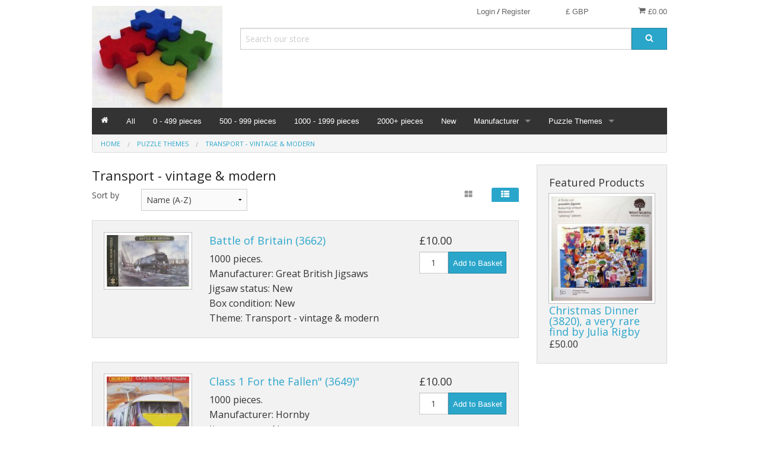

--- FILE ---
content_type: text/html; charset=UTF-8
request_url: https://brighouse.org.uk/jigsaws/transport-vintage-modern.html
body_size: 14431
content:
<!DOCTYPE html><html class="no-js" xmlns="http://www.w3.org/1999/xhtml" dir="ltr" lang="en-GB"><head><title>Transport - vintage & modern</title><meta charset="utf-8"><meta name="viewport" content="width=device-width, initial-scale=1.0"><meta name="description" content="the online portal for the Brighouse Charity Jigsaw Festival"><meta name="robots" content="index, follow"><meta name="generator" content="cubecart"><link href="https://brighouse.org.uk/jigsaws/transport-vintage-modern.html" rel="canonical"><link href="/jigsaws/favicon.ico" rel="shortcut icon" type="image/x-icon"><link href="//fonts.googleapis.com/css?family=Open+Sans:400,700" rel="stylesheet" type='text/css'><link type="text/css" rel="stylesheet" href="/jigsaws/cache/41547.css.foundation_20201021124037.css"/><script src="https://www.google.com/recaptcha/api.js?onload=reCaptchaCallback&render=explicit" async defer></script><script>
var reCaptchaCallback = function() {
        $(".g-recaptcha" ).each(function() {
            var el = $(this);
            grecaptcha.render($(el).attr('id'), {
                'sitekey': '6Lc0migaAAAAANtkzIzQSHPZtqUsjog0WJ4MFNI4',
                'badge': 'bottomright',
                'callback': function(token) {
                    if($(el).attr("data-form-id")){
                        $('#'+$(el).attr("data-form-id")).submit();
                    } else {
                        $(el).parent().submit();
                    }
                }
            });
        });
    };
</script><script type="text/javascript" src="/jigsaws/cache/41547.js_head.foundation_20201021124052.js" charset="utf-8"></script><script>
document.addEventListener("DOMContentLoaded", function() {
if($("#payment_method").length && $("#payment_method ul").children().length == 1) {$("#payment_method").hide();}
});
</script></head><body><svg display="none" version="1.1" xmlns="http://www.w3.org/2000/svg"><defs><symbol id="icon-angle-double-left" viewBox="0 0 1792 1792"><path d="M1011 1376q0 13-10 23l-50 50q-10 10-23 10t-23-10l-466-466q-10-10-10-23t10-23l466-466q10-10 23-10t23 10l50 50q10 10 10 23t-10 23l-393 393 393 393q10 10 10 23zm384 0q0 13-10 23l-50 50q-10 10-23 10t-23-10l-466-466q-10-10-10-23t10-23l466-466q10-10 23-10t23 10l50 50q10 10 10 23t-10 23l-393 393 393 393q10 10 10 23z"></path></symbol><symbol id="icon-angle-double-right" viewBox="0 0 1792 1792"><path d="M979 960q0 13-10 23l-466 466q-10 10-23 10t-23-10l-50-50q-10-10-10-23t10-23l393-393-393-393q-10-10-10-23t10-23l50-50q10-10 23-10t23 10l466 466q10 10 10 23zm384 0q0 13-10 23l-466 466q-10 10-23 10t-23-10l-50-50q-10-10-10-23t10-23l393-393-393-393q-10-10-10-23t10-23l50-50q10-10 23-10t23 10l466 466q10 10 10 23z"></path></symbol><symbol id="icon-angle-down" viewBox="0 0 1792 1792"><path d="M1395 736q0 13-10 23l-466 466q-10 10-23 10t-23-10l-466-466q-10-10-10-23t10-23l50-50q10-10 23-10t23 10l393 393 393-393q10-10 23-10t23 10l50 50q10 10 10 23z"></path></symbol><symbol id="icon-angle-up" viewBox="0 0 1792 1792"><path d="M1395 1184q0 13-10 23l-50 50q-10 10-23 10t-23-10l-393-393-393 393q-10 10-23 10t-23-10l-50-50q-10-10-10-23t10-23l466-466q10-10 23-10t23 10l466 466q10 10 10 23z"></path></symbol><symbol id="icon-bars" viewBox="0 0 1792 1792"><path d="M1664 1344v128q0 26-19 45t-45 19h-1408q-26 0-45-19t-19-45v-128q0-26 19-45t45-19h1408q26 0 45 19t19 45zm0-512v128q0 26-19 45t-45 19h-1408q-26 0-45-19t-19-45v-128q0-26 19-45t45-19h1408q26 0 45 19t19 45zm0-512v128q0 26-19 45t-45 19h-1408q-26 0-45-19t-19-45v-128q0-26 19-45t45-19h1408q26 0 45 19t19 45z"></path></symbol><symbol id="icon-basket" viewBox="0 0 1792 1792"><path d="M704 1536q0 52-38 90t-90 38-90-38-38-90 38-90 90-38 90 38 38 90zm896 0q0 52-38 90t-90 38-90-38-38-90 38-90 90-38 90 38 38 90zm128-1088v512q0 24-16.5 42.5t-40.5 21.5l-1044 122q13 60 13 70 0 16-24 64h920q26 0 45 19t19 45-19 45-45 19h-1024q-26 0-45-19t-19-45q0-11 8-31.5t16-36 21.5-40 15.5-29.5l-177-823h-204q-26 0-45-19t-19-45 19-45 45-19h256q16 0 28.5 6.5t19.5 15.5 13 24.5 8 26 5.5 29.5 4.5 26h1201q26 0 45 19t19 45z"></path></symbol><symbol id="icon-book" viewBox="0 0 1792 1792"><path d="M1703 478q40 57 18 129l-275 906q-19 64-76.5 107.5t-122.5 43.5h-923q-77 0-148.5-53.5t-99.5-131.5q-24-67-2-127 0-4 3-27t4-37q1-8-3-21.5t-3-19.5q2-11 8-21t16.5-23.5 16.5-23.5q23-38 45-91.5t30-91.5q3-10 .5-30t-.5-28q3-11 17-28t17-23q21-36 42-92t25-90q1-9-2.5-32t.5-28q4-13 22-30.5t22-22.5q19-26 42.5-84.5t27.5-96.5q1-8-3-25.5t-2-26.5q2-8 9-18t18-23 17-21q8-12 16.5-30.5t15-35 16-36 19.5-32 26.5-23.5 36-11.5 47.5 5.5l-1 3q38-9 51-9h761q74 0 114 56t18 130l-274 906q-36 119-71.5 153.5t-128.5 34.5h-869q-27 0-38 15-11 16-1 43 24 70 144 70h923q29 0 56-15.5t35-41.5l300-987q7-22 5-57 38 15 59 43zm-1064 2q-4 13 2 22.5t20 9.5h608q13 0 25.5-9.5t16.5-22.5l21-64q4-13-2-22.5t-20-9.5h-608q-13 0-25.5 9.5t-16.5 22.5zm-83 256q-4 13 2 22.5t20 9.5h608q13 0 25.5-9.5t16.5-22.5l21-64q4-13-2-22.5t-20-9.5h-608q-13 0-25.5 9.5t-16.5 22.5z"></path></symbol><symbol id="icon-caret-down" viewBox="0 0 1792 1792"><path d="M1408 704q0 26-19 45l-448 448q-19 19-45 19t-45-19l-448-448q-19-19-19-45t19-45 45-19h896q26 0 45 19t19 45z"></path></symbol><symbol id="icon-check" viewBox="0 0 1792 1792"><path d="M1671 566q0 40-28 68l-724 724-136 136q-28 28-68 28t-68-28l-136-136-362-362q-28-28-28-68t28-68l136-136q28-28 68-28t68 28l294 295 656-657q28-28 68-28t68 28l136 136q28 28 28 68z"></path></symbol><symbol id="icon-chevron-right" viewBox="0 0 1792 1792"><path d="M1363 877l-742 742q-19 19-45 19t-45-19l-166-166q-19-19-19-45t19-45l531-531-531-531q-19-19-19-45t19-45l166-166q19-19 45-19t45 19l742 742q19 19 19 45t-19 45z"></path></symbol><symbol id="icon-download" viewBox="0 0 1792 1792"><path d="M1344 1344q0-26-19-45t-45-19-45 19-19 45 19 45 45 19 45-19 19-45zm256 0q0-26-19-45t-45-19-45 19-19 45 19 45 45 19 45-19 19-45zm128-224v320q0 40-28 68t-68 28h-1472q-40 0-68-28t-28-68v-320q0-40 28-68t68-28h465l135 136q58 56 136 56t136-56l136-136h464q40 0 68 28t28 68zm-325-569q17 41-14 70l-448 448q-18 19-45 19t-45-19l-448-448q-31-29-14-70 17-39 59-39h256v-448q0-26 19-45t45-19h256q26 0 45 19t19 45v448h256q42 0 59 39z"></path></symbol><symbol id="icon-envelope" viewBox="0 0 1792 1792"><path d="M1792 710v794q0 66-47 113t-113 47h-1472q-66 0-113-47t-47-113v-794q44 49 101 87 362 246 497 345 57 42 92.5 65.5t94.5 48 110 24.5h2q51 0 110-24.5t94.5-48 92.5-65.5q170-123 498-345 57-39 100-87zm0-294q0 79-49 151t-122 123q-376 261-468 325-10 7-42.5 30.5t-54 38-52 32.5-57.5 27-50 9h-2q-23 0-50-9t-57.5-27-52-32.5-54-38-42.5-30.5q-91-64-262-182.5t-205-142.5q-62-42-117-115.5t-55-136.5q0-78 41.5-130t118.5-52h1472q65 0 112.5 47t47.5 113z"></path></symbol><symbol id="icon-home" viewBox="0 0 1792 1792"><path d="M1472 992v480q0 26-19 45t-45 19h-384v-384h-256v384h-384q-26 0-45-19t-19-45v-480q0-1 .5-3t.5-3l575-474 575 474q1 2 1 6zm223-69l-62 74q-8 9-21 11h-3q-13 0-21-7l-692-577-692 577q-12 8-24 7-13-2-21-11l-62-74q-8-10-7-23.5t11-21.5l719-599q32-26 76-26t76 26l244 204v-195q0-14 9-23t23-9h192q14 0 23 9t9 23v408l219 182q10 8 11 21.5t-7 23.5z"></path></symbol><symbol id="icon-info-circle" viewBox="0 0 1792 1792"><path d="M1152 1376v-160q0-14-9-23t-23-9h-96v-512q0-14-9-23t-23-9h-320q-14 0-23 9t-9 23v160q0 14 9 23t23 9h96v320h-96q-14 0-23 9t-9 23v160q0 14 9 23t23 9h448q14 0 23-9t9-23zm-128-896v-160q0-14-9-23t-23-9h-192q-14 0-23 9t-9 23v160q0 14 9 23t23 9h192q14 0 23-9t9-23zm640 416q0 209-103 385.5t-279.5 279.5-385.5 103-385.5-103-279.5-279.5-103-385.5 103-385.5 279.5-279.5 385.5-103 385.5 103 279.5 279.5 103 385.5z"></path></symbol><symbol id="icon-lock" viewBox="0 0 1792 1792"><path d="M640 768h512v-192q0-106-75-181t-181-75-181 75-75 181v192zm832 96v576q0 40-28 68t-68 28h-960q-40 0-68-28t-28-68v-576q0-40 28-68t68-28h32v-192q0-184 132-316t316-132 316 132 132 316v192h32q40 0 68 28t28 68z"></path></symbol><symbol id="icon-minus-circle" viewBox="0 0 1792 1792"><path d="M1344 960v-128q0-26-19-45t-45-19h-768q-26 0-45 19t-19 45v128q0 26 19 45t45 19h768q26 0 45-19t19-45zm320-64q0 209-103 385.5t-279.5 279.5-385.5 103-385.5-103-279.5-279.5-103-385.5 103-385.5 279.5-279.5 385.5-103 385.5 103 279.5 279.5 103 385.5z"></path></symbol><symbol id="icon-mobile" viewBox="0 0 1792 1792"><path d="M976 1408q0-33-23.5-56.5t-56.5-23.5-56.5 23.5-23.5 56.5 23.5 56.5 56.5 23.5 56.5-23.5 23.5-56.5zm208-160v-704q0-13-9.5-22.5t-22.5-9.5h-512q-13 0-22.5 9.5t-9.5 22.5v704q0 13 9.5 22.5t22.5 9.5h512q13 0 22.5-9.5t9.5-22.5zm-192-848q0-16-16-16h-160q-16 0-16 16t16 16h160q16 0 16-16zm288-16v1024q0 52-38 90t-90 38h-512q-52 0-90-38t-38-90v-1024q0-52 38-90t90-38h512q52 0 90 38t38 90z"></path></symbol><symbol id="icon-picture-o" viewBox="0 0 1792 1792"><path d="M576 576q0 80-56 136t-136 56-136-56-56-136 56-136 136-56 136 56 56 136zm1024 384v448h-1408v-192l320-320 160 160 512-512zm96-704h-1600q-13 0-22.5 9.5t-9.5 22.5v1216q0 13 9.5 22.5t22.5 9.5h1600q13 0 22.5-9.5t9.5-22.5v-1216q0-13-9.5-22.5t-22.5-9.5zm160 32v1216q0 66-47 113t-113 47h-1600q-66 0-113-47t-47-113v-1216q0-66 47-113t113-47h1600q66 0 113 47t47 113z"></path></symbol><symbol id="icon-phone" viewBox="0 0 1792 1792"><path d="M1600 1240q0 27-10 70.5t-21 68.5q-21 50-122 106-94 51-186 51-27 0-52.5-3.5t-57.5-12.5-47.5-14.5-55.5-20.5-49-18q-98-35-175-83-128-79-264.5-215.5t-215.5-264.5q-48-77-83-175-3-9-18-49t-20.5-55.5-14.5-47.5-12.5-57.5-3.5-52.5q0-92 51-186 56-101 106-122 25-11 68.5-21t70.5-10q14 0 21 3 18 6 53 76 11 19 30 54t35 63.5 31 53.5q3 4 17.5 25t21.5 35.5 7 28.5q0 20-28.5 50t-62 55-62 53-28.5 46q0 9 5 22.5t8.5 20.5 14 24 11.5 19q76 137 174 235t235 174q2 1 19 11.5t24 14 20.5 8.5 22.5 5q18 0 46-28.5t53-62 55-62 50-28.5q14 0 28.5 7t35.5 21.5 25 17.5q25 15 53.5 31t63.5 35 54 30q70 35 76 53 3 7 3 21z"></path></symbol><symbol id="icon-plus" viewBox="0 0 1792 1792"><path d="M1600 736v192q0 40-28 68t-68 28h-416v416q0 40-28 68t-68 28h-192q-40 0-68-28t-28-68v-416h-416q-40 0-68-28t-28-68v-192q0-40 28-68t68-28h416v-416q0-40 28-68t68-28h192q40 0 68 28t28 68v416h416q40 0 68 28t28 68z"></path></symbol><symbol id="icon-plus-circle" viewBox="0 0 1792 1792"><path d="M1344 960v-128q0-26-19-45t-45-19h-256v-256q0-26-19-45t-45-19h-128q-26 0-45 19t-19 45v256h-256q-26 0-45 19t-19 45v128q0 26 19 45t45 19h256v256q0 26 19 45t45 19h128q26 0 45-19t19-45v-256h256q26 0 45-19t19-45zm320-64q0 209-103 385.5t-279.5 279.5-385.5 103-385.5-103-279.5-279.5-103-385.5 103-385.5 279.5-279.5 385.5-103 385.5 103 279.5 279.5 103 385.5z"></path></symbol><symbol id="icon-print" viewBox="0 0 1792 1792"><path d="M448 1536h896v-256h-896v256zm0-640h896v-384h-160q-40 0-68-28t-28-68v-160h-640v640zm1152 64q0-26-19-45t-45-19-45 19-19 45 19 45 45 19 45-19 19-45zm128 0v416q0 13-9.5 22.5t-22.5 9.5h-224v160q0 40-28 68t-68 28h-960q-40 0-68-28t-28-68v-160h-224q-13 0-22.5-9.5t-9.5-22.5v-416q0-79 56.5-135.5t135.5-56.5h64v-544q0-40 28-68t68-28h672q40 0 88 20t76 48l152 152q28 28 48 76t20 88v256h64q79 0 135.5 56.5t56.5 135.5z"></path></symbol><symbol id="icon-refresh" viewBox="0 0 1792 1792"><path d="M1639 1056q0 5-1 7-64 268-268 434.5t-478 166.5q-146 0-282.5-55t-243.5-157l-129 129q-19 19-45 19t-45-19-19-45v-448q0-26 19-45t45-19h448q26 0 45 19t19 45-19 45l-137 137q71 66 161 102t187 36q134 0 250-65t186-179q11-17 53-117 8-23 30-23h192q13 0 22.5 9.5t9.5 22.5zm25-800v448q0 26-19 45t-45 19h-448q-26 0-45-19t-19-45 19-45l138-138q-148-137-349-137-134 0-250 65t-186 179q-11 17-53 117-8 23-30 23h-199q-13 0-22.5-9.5t-9.5-22.5v-7q65-268 270-434.5t480-166.5q146 0 284 55.5t245 156.5l130-129q19-19 45-19t45 19 19 45z"></path></symbol><symbol id="icon-reply" viewBox="0 0 1792 1792"><path d="M1792 1120q0 166-127 451-3 7-10.5 24t-13.5 30-13 22q-12 17-28 17-15 0-23.5-10t-8.5-25q0-9 2.5-26.5t2.5-23.5q5-68 5-123 0-101-17.5-181t-48.5-138.5-80-101-105.5-69.5-133-42.5-154-21.5-175.5-6h-224v256q0 26-19 45t-45 19-45-19l-512-512q-19-19-19-45t19-45l512-512q19-19 45-19t45 19 19 45v256h224q713 0 875 403 53 134 53 333z"></path></symbol><symbol id="icon-search" viewBox="0 0 1792 1792"><path d="M1216 832q0-185-131.5-316.5t-316.5-131.5-316.5 131.5-131.5 316.5 131.5 316.5 316.5 131.5 316.5-131.5 131.5-316.5zm512 832q0 52-38 90t-90 38q-54 0-90-38l-343-342q-179 124-399 124-143 0-273.5-55.5t-225-150-150-225-55.5-273.5 55.5-273.5 150-225 225-150 273.5-55.5 273.5 55.5 225 150 150 225 55.5 273.5q0 220-124 399l343 343q37 37 37 90z"></path></symbol><symbol id="icon-sign-in" viewBox="0 0 1792 1792"><path d="M1312 896q0 26-19 45l-544 544q-19 19-45 19t-45-19-19-45v-288h-448q-26 0-45-19t-19-45v-384q0-26 19-45t45-19h448v-288q0-26 19-45t45-19 45 19l544 544q19 19 19 45zm352-352v704q0 119-84.5 203.5t-203.5 84.5h-320q-13 0-22.5-9.5t-9.5-22.5q0-4-1-20t-.5-26.5 3-23.5 10-19.5 20.5-6.5h320q66 0 113-47t47-113v-704q0-66-47-113t-113-47h-312l-11.5-1-11.5-3-8-5.5-7-9-2-13.5q0-4-1-20t-.5-26.5 3-23.5 10-19.5 20.5-6.5h320q119 0 203.5 84.5t84.5 203.5z"></path></symbol><symbol id="icon-sign-out" viewBox="0 0 1792 1792"><path d="M704 1440q0 4 1 20t.5 26.5-3 23.5-10 19.5-20.5 6.5h-320q-119 0-203.5-84.5t-84.5-203.5v-704q0-119 84.5-203.5t203.5-84.5h320q13 0 22.5 9.5t9.5 22.5q0 4 1 20t.5 26.5-3 23.5-10 19.5-20.5 6.5h-320q-66 0-113 47t-47 113v704q0 66 47 113t113 47h312l11.5 1 11.5 3 8 5.5 7 9 2 13.5zm928-544q0 26-19 45l-544 544q-19 19-45 19t-45-19-19-45v-288h-448q-26 0-45-19t-19-45v-384q0-26 19-45t45-19h448v-288q0-26 19-45t45-19 45 19l544 544q19 19 19 45z"></path></symbol><symbol id="icon-spinner" viewBox="0 0 44 44" stroke="#d8d8d8"><g fill="none" fill-rule="evenodd" stroke-width="2"><circle cx="22" cy="22" r="1"><animate attributeName="r" begin="0s" dur="1.8s" values="1; 20" calcMode="spline" keyTimes="0; 1" keySplines="0.165, 0.84, 0.44, 1" repeatCount="indefinite"/><animate attributeName="stroke-opacity" begin="0s" dur="1.8s" values="1; 0" calcMode="spline" keyTimes="0; 1" keySplines="0.3, 0.61, 0.355, 1" repeatCount="indefinite"/></circle><circle cx="22" cy="22" r="1"><animate attributeName="r" begin="-0.9s" dur="1.8s" values="1; 20" calcMode="spline" keyTimes="0; 1" keySplines="0.165, 0.84, 0.44, 1" repeatCount="indefinite"/><animate attributeName="stroke-opacity" begin="-0.9s" dur="1.8s" values="1; 0" calcMode="spline" keyTimes="0; 1" keySplines="0.3, 0.61, 0.355, 1" repeatCount="indefinite"/></circle></g></symbol><symbol id="icon-th-large" viewBox="0 0 1792 1792"><path d="M832 1024v384q0 52-38 90t-90 38h-512q-52 0-90-38t-38-90v-384q0-52 38-90t90-38h512q52 0 90 38t38 90zm0-768v384q0 52-38 90t-90 38h-512q-52 0-90-38t-38-90v-384q0-52 38-90t90-38h512q52 0 90 38t38 90zm896 768v384q0 52-38 90t-90 38h-512q-52 0-90-38t-38-90v-384q0-52 38-90t90-38h512q52 0 90 38t38 90zm0-768v384q0 52-38 90t-90 38h-512q-52 0-90-38t-38-90v-384q0-52 38-90t90-38h512q52 0 90 38t38 90z"></path></symbol><symbol id="icon-th-list" viewBox="0 0 1792 1792"><path d="M512 1248v192q0 40-28 68t-68 28h-320q-40 0-68-28t-28-68v-192q0-40 28-68t68-28h320q40 0 68 28t28 68zm0-512v192q0 40-28 68t-68 28h-320q-40 0-68-28t-28-68v-192q0-40 28-68t68-28h320q40 0 68 28t28 68zm1280 512v192q0 40-28 68t-68 28h-960q-40 0-68-28t-28-68v-192q0-40 28-68t68-28h960q40 0 68 28t28 68zm-1280-1024v192q0 40-28 68t-68 28h-320q-40 0-68-28t-28-68v-192q0-40 28-68t68-28h320q40 0 68 28t28 68zm1280 512v192q0 40-28 68t-68 28h-960q-40 0-68-28t-28-68v-192q0-40 28-68t68-28h960q40 0 68 28t28 68zm0-512v192q0 40-28 68t-68 28h-960q-40 0-68-28t-28-68v-192q0-40 28-68t68-28h960q40 0 68 28t28 68z"></path></symbol><symbol id="icon-times" viewBox="0 0 1792 1792"><path d="M1490 1322q0 40-28 68l-136 136q-28 28-68 28t-68-28l-294-294-294 294q-28 28-68 28t-68-28l-136-136q-28-28-28-68t28-68l294-294-294-294q-28-28-28-68t28-68l136-136q28-28 68-28t68 28l294 294 294-294q28-28 68-28t68 28l136 136q28 28 28 68t-28 68l-294 294 294 294q28 28 28 68z"></path></symbol><symbol id="icon-trash-o" viewBox="0 0 1792 1792"><path d="M704 736v576q0 14-9 23t-23 9h-64q-14 0-23-9t-9-23v-576q0-14 9-23t23-9h64q14 0 23 9t9 23zm256 0v576q0 14-9 23t-23 9h-64q-14 0-23-9t-9-23v-576q0-14 9-23t23-9h64q14 0 23 9t9 23zm256 0v576q0 14-9 23t-23 9h-64q-14 0-23-9t-9-23v-576q0-14 9-23t23-9h64q14 0 23 9t9 23zm128 724v-948h-896v948q0 22 7 40.5t14.5 27 10.5 8.5h832q3 0 10.5-8.5t14.5-27 7-40.5zm-672-1076h448l-48-117q-7-9-17-11h-317q-10 2-17 11zm928 32v64q0 14-9 23t-23 9h-96v948q0 83-47 143.5t-113 60.5h-832q-66 0-113-58.5t-47-141.5v-952h-96q-14 0-23-9t-9-23v-64q0-14 9-23t23-9h309l70-167q15-37 54-63t79-26h320q40 0 79 26t54 63l70 167h309q14 0 23 9t9 23z"></path></symbol><symbol id="icon-truck" viewBox="0 0 1792 1792"><path d="M640 1408q0-52-38-90t-90-38-90 38-38 90 38 90 90 38 90-38 38-90zm-384-512h384v-256h-158q-13 0-22 9l-195 195q-9 9-9 22v30zm1280 512q0-52-38-90t-90-38-90 38-38 90 38 90 90 38 90-38 38-90zm256-1088v1024q0 15-4 26.5t-13.5 18.5-16.5 11.5-23.5 6-22.5 2-25.5 0-22.5-.5q0 106-75 181t-181 75-181-75-75-181h-384q0 106-75 181t-181 75-181-75-75-181h-64q-3 0-22.5.5t-25.5 0-22.5-2-23.5-6-16.5-11.5-13.5-18.5-4-26.5q0-26 19-45t45-19v-320q0-8-.5-35t0-38 2.5-34.5 6.5-37 14-30.5 22.5-30l198-198q19-19 50.5-32t58.5-13h160v-192q0-26 19-45t45-19h1024q26 0 45 19t19 45z"></path></symbol><symbol id="icon-user" viewBox="0 0 1792 1792"><path d="M1600 1405q0 120-73 189.5t-194 69.5h-874q-121 0-194-69.5t-73-189.5q0-53 3.5-103.5t14-109 26.5-108.5 43-97.5 62-81 85.5-53.5 111.5-20q9 0 42 21.5t74.5 48 108 48 133.5 21.5 133.5-21.5 108-48 74.5-48 42-21.5q61 0 111.5 20t85.5 53.5 62 81 43 97.5 26.5 108.5 14 109 3.5 103.5zm-320-893q0 159-112.5 271.5t-271.5 112.5-271.5-112.5-112.5-271.5 112.5-271.5 271.5-112.5 271.5 112.5 112.5 271.5z"></path></symbol><symbol id="icon-volume-up" viewBox="0 0 1792 1792"><path d="M832 352v1088q0 26-19 45t-45 19-45-19l-333-333h-262q-26 0-45-19t-19-45v-384q0-26 19-45t45-19h262l333-333q19-19 45-19t45 19 19 45zm384 544q0 76-42.5 141.5t-112.5 93.5q-10 5-25 5-26 0-45-18.5t-19-45.5q0-21 12-35.5t29-25 34-23 29-35.5 12-57-12-57-29-35.5-34-23-29-25-12-35.5q0-27 19-45.5t45-18.5q15 0 25 5 70 27 112.5 93t42.5 142zm256 0q0 153-85 282.5t-225 188.5q-13 5-25 5-27 0-46-19t-19-45q0-39 39-59 56-29 76-44 74-54 115.5-135.5t41.5-173.5-41.5-173.5-115.5-135.5q-20-15-76-44-39-20-39-59 0-26 19-45t45-19q13 0 26 5 140 59 225 188.5t85 282.5zm256 0q0 230-127 422.5t-338 283.5q-13 5-26 5-26 0-45-19t-19-45q0-36 39-59 7-4 22.5-10.5t22.5-10.5q46-25 82-51 123-91 192-227t69-289-69-289-192-227q-36-26-82-51-7-4-22.5-10.5t-22.5-10.5q-39-23-39-59 0-26 19-45t45-19q13 0 26 5 211 91 338 283.5t127 422.5z"></path></symbol><symbol id="icon-facebook-square" viewBox="0 0 1792 1792"><path d="M1376 128q119 0 203.5 84.5t84.5 203.5v960q0 119-84.5 203.5t-203.5 84.5h-188v-595h199l30-232h-229v-148q0-56 23.5-84t91.5-28l122-1v-207q-63-9-178-9-136 0-217.5 80t-81.5 226v171h-200v232h200v595h-532q-119 0-203.5-84.5t-84.5-203.5v-960q0-119 84.5-203.5t203.5-84.5h960z"></path></symbol><symbol id="icon-flickr" viewBox="0 0 1792 1792"><path d="M1376 128q119 0 203.5 84.5t84.5 203.5v960q0 119-84.5 203.5t-203.5 84.5h-960q-119 0-203.5-84.5t-84.5-203.5v-960q0-119 84.5-203.5t203.5-84.5h960zm-550 768q0-88-62-150t-150-62-150 62-62 150 62 150 150 62 150-62 62-150zm564 0q0-88-62-150t-150-62-150 62-62 150 62 150 150 62 150-62 62-150z"></path></symbol><symbol id="icon-google-plus-square" viewBox="0 0 1792 1792"><path d="M1045 905q0-26-6-64h-362v132h217q-3 24-16.5 50t-37.5 53-66.5 44.5-96.5 17.5q-99 0-169-71t-70-171 70-171 169-71q92 0 153 59l104-101q-108-100-257-100-160 0-272 112.5t-112 271.5 112 271.5 272 112.5q165 0 266.5-105t101.5-270zm345 46h109v-110h-109v-110h-110v110h-110v110h110v110h110v-110zm274-535v960q0 119-84.5 203.5t-203.5 84.5h-960q-119 0-203.5-84.5t-84.5-203.5v-960q0-119 84.5-203.5t203.5-84.5h960q119 0 203.5 84.5t84.5 203.5z"></path></symbol><symbol id="icon-instagram" viewBox="0 0 1792 1792"><path d="M1490 1426v-648h-135q20 63 20 131 0 126-64 232.5t-174 168.5-240 62q-197 0-337-135.5t-140-327.5q0-68 20-131h-141v648q0 26 17.5 43.5t43.5 17.5h1069q25 0 43-17.5t18-43.5zm-284-533q0-124-90.5-211.5t-218.5-87.5q-127 0-217.5 87.5t-90.5 211.5 90.5 211.5 217.5 87.5q128 0 218.5-87.5t90.5-211.5zm284-360v-165q0-28-20-48.5t-49-20.5h-174q-29 0-49 20.5t-20 48.5v165q0 29 20 49t49 20h174q29 0 49-20t20-49zm174-208v1142q0 81-58 139t-139 58h-1142q-81 0-139-58t-58-139v-1142q0-81 58-139t139-58h1142q81 0 139 58t58 139z"></path></symbol><symbol id="icon-linkedin-square" viewBox="0 0 1792 1792"><path d="M365 1414h231v-694h-231v694zm246-908q-1-52-36-86t-93-34-94.5 34-36.5 86q0 51 35.5 85.5t92.5 34.5h1q59 0 95-34.5t36-85.5zm585 908h231v-398q0-154-73-233t-193-79q-136 0-209 117h2v-101h-231q3 66 0 694h231v-388q0-38 7-56 15-35 45-59.5t74-24.5q116 0 116 157v371zm468-998v960q0 119-84.5 203.5t-203.5 84.5h-960q-119 0-203.5-84.5t-84.5-203.5v-960q0-119 84.5-203.5t203.5-84.5h960q119 0 203.5 84.5t84.5 203.5z"></path></symbol><symbol id="icon-pinterest-square" viewBox="0 0 1792 1792"><path d="M1376 128q119 0 203.5 84.5t84.5 203.5v960q0 119-84.5 203.5t-203.5 84.5h-725q85-122 108-210 9-34 53-209 21 39 73.5 67t112.5 28q181 0 295.5-147.5t114.5-373.5q0-84-35-162.5t-96.5-139-152.5-97-197-36.5q-104 0-194.5 28.5t-153 76.5-107.5 109.5-66.5 128-21.5 132.5q0 102 39.5 180t116.5 110q13 5 23.5 0t14.5-19q10-44 15-61 6-23-11-42-50-62-50-150 0-150 103.5-256.5t270.5-106.5q149 0 232.5 81t83.5 210q0 168-67.5 286t-173.5 118q-60 0-97-43.5t-23-103.5q8-34 26.5-92.5t29.5-102 11-74.5q0-49-26.5-81.5t-75.5-32.5q-61 0-103.5 56.5t-42.5 139.5q0 72 24 121l-98 414q-24 100-7 254h-183q-119 0-203.5-84.5t-84.5-203.5v-960q0-119 84.5-203.5t203.5-84.5h960z"></path></symbol><symbol id="icon-twitter-square" viewBox="0 0 1792 1792"><path d="M1408 610q-56 25-121 34 68-40 93-117-65 38-134 51-61-66-153-66-87 0-148.5 61.5t-61.5 148.5q0 29 5 48-129-7-242-65t-192-155q-29 50-29 106 0 114 91 175-47-1-100-26v2q0 75 50 133.5t123 72.5q-29 8-51 8-13 0-39-4 21 63 74.5 104t121.5 42q-116 90-261 90-26 0-50-3 148 94 322 94 112 0 210-35.5t168-95 120.5-137 75-162 24.5-168.5q0-18-1-27 63-45 105-109zm256-194v960q0 119-84.5 203.5t-203.5 84.5h-960q-119 0-203.5-84.5t-84.5-203.5v-960q0-119 84.5-203.5t203.5-84.5h960q119 0 203.5 84.5t84.5 203.5z"></path></symbol><symbol id="icon-vimeo-square" viewBox="0 0 1792 1792"><path d="M1709 518q-10 236-332 651-333 431-562 431-142 0-240-263-44-160-132-482-72-262-157-262-18 0-127 76l-77-98q24-21 108-96.5t130-115.5q156-138 241-146 95-9 153 55.5t81 203.5q44 287 66 373 55 249 120 249 51 0 154-161 101-161 109-246 13-139-109-139-57 0-121 26 120-393 459-382 251 8 236 326z"></path></symbol><symbol id="icon-wordpress" viewBox="0 0 1792 1792"><path d="M127 896q0-163 67-313l367 1005q-196-95-315-281t-119-411zm1288-39q0 19-2.5 38.5t-10 49.5-11.5 44-17.5 59-17.5 58l-76 256-278-826q46-3 88-8 19-2 26-18.5t-2.5-31-28.5-13.5l-205 10q-75-1-202-10-12-1-20.5 5t-11.5 15-1.5 18.5 9 16.5 19.5 8l80 8 120 328-168 504-280-832q46-3 88-8 19-2 26-18.5t-2.5-31-28.5-13.5l-205 10q-7 0-23-.5t-26-.5q105-160 274.5-253.5t367.5-93.5q147 0 280.5 53t238.5 149h-10q-55 0-92 40.5t-37 95.5q0 12 2 24t4 21.5 8 23 9 21 12 22.5 12.5 21 14.5 24 14 23q63 107 63 212zm-506 106l237 647q1 6 5 11-126 44-255 44-112 0-217-32zm661-436q95 174 95 369 0 209-104 385.5t-279 278.5l235-678q59-169 59-276 0-42-6-79zm-674-527q182 0 348 71t286 191 191 286 71 348-71 348-191 286-286 191-348 71-348-71-286-191-191-286-71-348 71-348 191-286 286-191 348-71zm0 1751q173 0 331.5-68t273-182.5 182.5-273 68-331.5-68-331.5-182.5-273-273-182.5-331.5-68-331.5 68-273 182.5-182.5 273-68 331.5 68 331.5 182.5 273 273 182.5 331.5 68z"></path></symbol><symbol id="icon-youtube-square" viewBox="0 0 1792 1792"><path d="M1047 1303v-157q0-50-29-50-17 0-33 16v224q16 16 33 16 29 0 29-49zm184-122h66v-34q0-51-33-51t-33 51v34zm-571-266v70h-80v423h-74v-423h-78v-70h232zm201 126v367h-67v-40q-39 45-76 45-33 0-42-28-6-16-6-54v-290h66v270q0 24 1 26 1 15 15 15 20 0 42-31v-280h67zm252 111v146q0 52-7 73-12 42-53 42-35 0-68-41v36h-67v-493h67v161q32-40 68-40 41 0 53 42 7 21 7 74zm251 129v9q0 29-2 43-3 22-15 40-27 40-80 40-52 0-81-38-21-27-21-86v-129q0-59 20-86 29-38 80-38t78 38q21 28 21 86v76h-133v65q0 51 34 51 24 0 30-26 0-1 .5-7t.5-16.5v-21.5h68zm-451-824v156q0 51-32 51t-32-51v-156q0-52 32-52t32 52zm533 713q0-177-19-260-10-44-43-73.5t-76-34.5q-136-15-412-15-275 0-411 15-44 5-76.5 34.5t-42.5 73.5q-20 87-20 260 0 176 20 260 10 43 42.5 73t75.5 35q137 15 412 15t412-15q43-5 75.5-35t42.5-73q20-84 20-260zm-755-651l90-296h-75l-51 195-53-195h-78l24 69 23 69q35 103 46 158v201h74v-201zm289 81v-130q0-58-21-87-29-38-78-38-51 0-78 38-21 29-21 87v130q0 58 21 87 27 38 78 38 49 0 78-38 21-27 21-87zm181 120h67v-370h-67v283q-22 31-42 31-15 0-16-16-1-2-1-26v-272h-67v293q0 37 6 55 11 27 43 27 36 0 77-45v40zm503-304v960q0 119-84.5 203.5t-203.5 84.5h-960q-119 0-203.5-84.5t-84.5-203.5v-960q0-119 84.5-203.5t203.5-84.5h960q119 0 203.5 84.5t84.5 203.5z"></path></symbol></defs></svg><div class="off-canvas-wrap" data-offcanvas><div class="inner-wrap"><aside class="right-off-canvas-menu"><div class="box-basket-content"><h4 class="mini-basket-title nomarg pad-side">Your Basket</h4><div class="pad basket-detail"><p class="pad-top text-center">Your basket is empty.</p></div></div></aside><aside class="left-off-canvas-menu"><ul class="off-canvas-list"><li><label>Your Account</label></li><li><a href="https://brighouse.org.uk/jigsaws/login.html">Login / Register</a></li></ul><ul class="off-canvas-list"><li><label>Change Currency</label></li></ul></aside><div class="row marg-top" id="top_header"><div class="small-4 large-3 columns"><a href="/jigsaws/" class="main-logo"><img src="https://brighouse.org.uk/jigsaws/images/logos/Programme.jpg" alt="Charity Jigsaw Festival"></a></div><div class="small-8 large-9 columns nav-boxes"><div class="row" id="nav-actions"><div class="small-12 columns"><div class="right text-center"> <div id="mini-basket"><div class="show-for-medium-up"><div class="text-right"><a href="#" id="basket-summary" class="button white small"><svg class="icon icon-basket"><use xlink:href="#icon-basket"></use></svg> £0.00</a></div><div class="basket-detail-container hide" id="basket-detail"><div class="mini-basket-arrow"></div><div class="box-basket-content"><h4 class="mini-basket-title nomarg pad-side">Your Basket</h4><div class="pad basket-detail"><p class="pad-top text-center">Your basket is empty.</p></div></div></div></div><div class="show-for-small-only"><div class="show-for-small-only"><a class="right-off-canvas-toggle button white tiny" href="#"><svg class="icon icon-basket icon-x2"><use xlink:href="#icon-basket"></use></svg></a></div><div class="hide panel radius small-basket-detail-container js_fadeOut" id="small-basket-detail"><svg class="icon"><use xlink:href="#icon-check"></use></svg> Added to Basket</div></div><div class="session_token hide">b6a751891542d7c216e5ff96beb5f7e9</div></div></div><div class="right text-center show-for-small"><a class="left-off-canvas-toggle button white tiny" href="#"><svg class="icon icon-x2"><use xlink:href="#icon-bars"></use></svg></a> <a class="button white tiny show-small-search" href="#"><svg class="icon icon-x2"><use xlink:href="#icon-search"></use></svg></a></div><div class="right text-center show-for-medium-up" id="box-currency"><span class="button white small">£ GBP</span></div><div class="right text-right show-for-medium-up" id="box-session"><a href="https://brighouse.org.uk/jigsaws/login.html" class="button white small nopad-sides">Login</a> / <a href="https://brighouse.org.uk/jigsaws/register.html" class="button white small nopad-sides">Register</a></div></div></div><div class="row show-for-medium-up"><div class="small-12 columns"><div><form action="https://brighouse.org.uk/jigsaws/search.html" class="search_form" method="get"><div class="row collapse"><div class="small-10 large-11 columns"><input name="search[keywords]" type="text" class="search_input nomarg" placeholder="Search our store" required></div><div class="small-2 large-1 columns"><button class="button postfix nomarg nopad" type="submit" value="Search"><svg class="icon"><use xlink:href="#icon-search"></use></svg></button></div></div><input type="hidden" name="_a" value="category"><input type="hidden" name="token" value="b6a751891542d7c216e5ff96beb5f7e9"></form><div class="hide validate_search">Please enter a search keyword</div></div></div></div></div></div><div class="row hide" id="small-search"><div class="small-12 columns"><div><form action="https://brighouse.org.uk/jigsaws/search.html" class="search_form" method="get"><div class="row collapse"><div class="small-10 large-11 columns"><input name="search[keywords]" type="text" class="search_input nomarg" placeholder="Search our store" required></div><div class="small-2 large-1 columns"><button class="button postfix nomarg nopad" type="submit" value="Search"><svg class="icon"><use xlink:href="#icon-search"></use></svg></button></div></div><input type="hidden" name="_a" value="category"><input type="hidden" name="token" value="b6a751891542d7c216e5ff96beb5f7e9"></form><div class="hide validate_search">Please enter a search keyword</div></div></div></div><div class="row"><div class="small-12 columns small-collapse"><nav class="top-bar category-nav" data-topbar="" id="box-navigation"><ul class="title-area"><li class="name"></li><li class="toggle-topbar left"><a href="">Shop by Category <svg class="icon"><use xlink:href="#icon-caret-down"></use></svg></a></li></ul><section class="top-bar-section"><h5 class="hide">Shop by Category</h5><ul itemscope itemtype="http://www.schema.org/SiteNavigationElement" class="left"><li itemprop="name" class="show-for-medium-up"><a itemprop="url" href="/jigsaws/" title="Home"><svg class="icon"><use xlink:href="#icon-home"></use></svg></a></li><li class="has-dropdown"><a href="/jigsaws/all-jigsaws.html" title="All">All</a></li><li class="has-dropdown"><a href="/jigsaws/0-499-pieces.html" title="0 - 499 pieces">0 - 499 pieces</a></li><li class="has-dropdown"><a href="/jigsaws/500-999-pieces.html" title="500 - 999 pieces ">500 - 999 pieces</a></li><li class="has-dropdown"><a href="/jigsaws/1000-1999-pieces.html" title="1000 - 1999 pieces">1000 - 1999 pieces</a></li><li class="has-dropdown"><a href="/jigsaws/2000-pieces.html" title="2000+ pieces">2000+ pieces</a></li><li class="has-dropdown"><a href="/jigsaws/new.html" title="New">New</a></li><li class="has-dropdown"><a href="/jigsaws/manufacturer.html" title="Manufacturer">Manufacturer</a><ul class="dropdown"><li class="has-dropdown"><a href="/jigsaws/bits-pieces.html" title="Bits & Pieces">Bits & Pieces</a></li><li class="has-dropdown"><a href="/jigsaws/clemontoni.html" title="Clemontoni">Clemontoni</a></li><li class="has-dropdown"><a href="/jigsaws/cloudberry.html" title="Cloudberry">Cloudberry</a></li><li class="has-dropdown"><a href="/jigsaws/corner-piece.html" title="Corner Piece">Corner Piece</a></li><li class="has-dropdown"><a href="/jigsaws/disney.html" title="Disney">Disney</a></li><li class="has-dropdown"><a href="/jigsaws/eurographics.html" title="Eurographics">Eurographics</a></li><li class="has-dropdown"><a href="/jigsaws/falcon.html" title="Falcon">Falcon</a></li><li class="has-dropdown"><a href="/jigsaws/f-x-schmid.html" title="F X Schmid">F X Schmid</a></li><li class="has-dropdown"><a href="/jigsaws/gibsons.html" title="Gibsons">Gibsons</a></li><li class="has-dropdown"><a href="/jigsaws/hinkler.html" title="Hinkler">Hinkler</a></li><li class="has-dropdown"><a href="/jigsaws/house-of-puzzles.html" title="House of Puzzles">House of Puzzles</a></li><li class="has-dropdown"><a href="/jigsaws/innovakids.html" title="Innovakids">Innovakids</a></li><li class="has-dropdown"><a href="/jigsaws/j-r-puzzles.html" title="J R Puzzles">J R Puzzles</a></li><li class="has-dropdown"><a href="/jigsaws/jumbo.html" title="Jumbo">Jumbo</a></li><li class="has-dropdown"><a href="/jigsaws/king.html" title="King">King</a></li><li class="has-dropdown"><a href="/jigsaws/m-s.html" title="M&S">M&S</a></li><li class="has-dropdown"><a href="/jigsaws/my-photopuzzle.html" title="myphotopuzzle">myphotopuzzle</a></li><li class="has-dropdown"><a href="/jigsaws/otter-house.html" title="Otter House">Otter House</a></li><li class="has-dropdown"><a href="/jigsaws/paul-lamond.html" title="Paul Lamond">Paul Lamond</a></li><li class="has-dropdown"><a href="/jigsaws/puzzle-world.html" title="Puzzle World">Puzzle World</a></li><li class="has-dropdown"><a href="/jigsaws/ravensburger.html" title="Ravensburger">Ravensburger</a></li><li class="has-dropdown"><a href="/jigsaws/trefl.html" title="Trefl">Trefl</a></li><li class="has-dropdown"><a href="/jigsaws/waddingtons.html" title="Waddingtons">Waddingtons</a></li><li class="has-dropdown"><a href="/jigsaws/wentworth.html" title="Wentworth">Wentworth</a></li><li class="has-dropdown"><a href="/jigsaws/w-h-smith.html" title="W H Smith">W H Smith</a></li><li class="has-dropdown"><a href="/jigsaws/other.html" title="Other">Other</a></li></ul></li><li class="has-dropdown"><a href="/jigsaws/puzzle-themes.html" title="Puzzle Themes">Puzzle Themes</a><ul class="dropdown"><li class="has-dropdown"><a href="/jigsaws/animals.html" title="Animals">Animals</a></li><li class="has-dropdown"><a href="/jigsaws/challenging.html" title="Challenging">Challenging</a></li><li class="has-dropdown"><a href="/jigsaws/royalty-celebrations-christmas.html" title="Christmas, Winter Scenes">Christmas, Winter Scenes</a></li><li class="has-dropdown"><a href="/jigsaws/countryside-gardens-villages-seascape-lakes.html" title="Countryside, Gardens, Villages, Seascape, Lakes">Countryside, Gardens, Villages, Seascape, Lakes</a></li><li class="has-dropdown"><a href="/jigsaws/extra-large-pieces.html" title="Extra Large Pieces">Extra Large Pieces</a></li><li class="has-dropdown"><a href="/jigsaws/images-sepia-still-life.html" title="Images - Sepia, Still Life">Images - Sepia, Still Life</a></li><li class="has-dropdown"><a href="/jigsaws/maps.html" title="Maps">Maps</a></li><li class="has-dropdown"><a href="/jigsaws/multiples-double-sided.html" title="Multiples - 1,000 piece, mixed piece counts">Multiples - 1,000 piece, mixed piece counts</a></li><li class="has-dropdown"><a href="/jigsaws/multiples-of-500-pieces-only.html" title="Multiples of 500 pieces only">Multiples of 500 pieces only</a></li><li class="has-dropdown"><a href="/jigsaws/nostalgia-fantasy-gimmicks-funnies-pubs.html" title="Nostalgia, Fantasy, Gimmicks, Funnies, Pubs">Nostalgia, Fantasy, Gimmicks, Funnies, Pubs</a></li><li class="has-dropdown"><a href="/jigsaws/panoramic.html" title="Panoramic">Panoramic</a></li><li class="has-dropdown"><a href="/jigsaws/shaped.html" title="Shaped">Shaped</a></li><li class="has-dropdown"><a href="/jigsaws/themedesc-unique-and-varied-pieces.html" title="Specials - limited edition, 3D, Glow in the dark, etc ">Specials - limited edition, 3D, Glow in the dark, etc</a></li><li class="has-dropdown"><a href="/jigsaws/thomas-kinkade.html" title="Thomas Kinkade">Thomas Kinkade</a></li><li class="has-dropdown"><a href="/jigsaws/towns-cities-historic-buildings-historic-events.html" title="Towns, Cities, Historic Buildings, Historic Events">Towns, Cities, Historic Buildings, Historic Events</a></li><li class="has-dropdown"><a href="/jigsaws/transport-vintage-modern.html" title="Transport - vintage & modern">Transport - vintage & modern</a></li><li class="has-dropdown"><a href="/jigsaws/unique-unusual-pieces.html" title="Unique & unusual pieces">Unique & unusual pieces</a></li><li class="has-dropdown"><a href="/jigsaws/wasgij.html" title="wasgij, What If?">wasgij, What If?</a></li><li class="has-dropdown"><a href="/jigsaws/wooden.html" title="Wooden - Wentworth">Wooden - Wentworth</a></li><li class="has-dropdown"><a href="/jigsaws/sundries.html" title="Wooden - Other">Wooden - Other</a></li></ul></li></ul></section></nav><div class="hide" id="val_lang_back">Back</div></div></div><div class="row"><div class="small-12 columns small-collapse"><div id="element-breadcrumbs"><ul class="breadcrumbs" itemscope itemtype="http://schema.org/BreadcrumbList"><li itemprop="itemListElement" itemscope itemtype="http://schema.org/ListItem"><a itemprop="item" href="https://brighouse.org.uk/jigsaws"><span class="show-for-small-only"><svg class="icon"><use xlink:href="#icon-home"></use></svg></span><span class="show-for-medium-up" itemprop="name">Home</span></a><meta itemprop="position" content="1"/></li><li itemprop="itemListElement" itemscope itemtype="http://schema.org/ListItem"><a itemprop="item" href="https://brighouse.org.uk/jigsaws/puzzle-themes.html"><span itemprop="name">Puzzle Themes</span></a><meta itemprop="position" content="2"/></li><li itemprop="itemListElement" itemscope itemtype="http://schema.org/ListItem"><a itemprop="item" href="https://brighouse.org.uk/jigsaws/transport-vintage-modern.html"><span itemprop="name">Transport - vintage & modern</span></a><meta itemprop="position" content="3"/></li></ul></div></div></div><div class="row category_wrapper"><div class="small-12 large-9 columns" id="main_content"><noscript><div data-alert class="alert-box alert"><ul class="nomarg no-bullet"><li>JavaScript is required by this website. Please enable this in your browser settings.</li></ul><a href="#" class="close">×</a></div></noscript><h2>Transport - vintage & modern</h2><div class="row"><div class="small-12 medium-8 columns"><form action="https://brighouse.org.uk/jigsaws/transport-vintage-modern.html" class="autosubmit" method="post"><div class="row"><div class="small-3 medium-2 columns"><label for="product_sort">Sort by</label></div><div class="small-9 medium-5 columns left"><select name="sort" id="product_sort"><option value="" disabled>-- Please Select --</option><option value="name|DESC">Name (Z-A)</option><option value="name|ASC" selected="selected">Name (A-Z)</option><option value="date_added|DESC">Date Added (Newest First)</option><option value="date_added|ASC">Date Added (Oldest First)</option><option value="price|DESC">Price (High-Low)</option><option value="price|ASC">Price (Low-High)</option></select><input type="submit" value="Sort" class="hide"></div></div><input type="hidden" name="token" value="b6a751891542d7c216e5ff96beb5f7e9"></form></div><div class="medium-4 columns show-for-medium-up"><dl class="sub-nav right" id="layout_toggle"><dd><a href="#" class="grid_view"><svg class="icon"><use xlink:href="#icon-th-large"></use></svg></a></dd><dd class="active"><a href="#" class="list_view"><svg class="icon"><use xlink:href="#icon-th-list"></use></svg></a></dd></dl></div></div><div id="ccScroll"><ul class="small-block-grid-1 product_list" data-equalizer><li><form action="https://brighouse.org.uk/jigsaws/transport-vintage-modern.html" method="post" class="panel add_to_basket"><div class="row product_list_view"><div class="small-3 columns"><a href="https://brighouse.org.uk/jigsaws/1000-1999-pieces/battle-of-britain-3662.html" class="th" title="Battle of Britain (3662)"><img src="https://brighouse.org.uk/jigsaws/images/cache/3662.190.jpg" alt="Battle of Britain (3662)"></a></div><div class="small-6 columns"><h3><a href="https://brighouse.org.uk/jigsaws/1000-1999-pieces/battle-of-britain-3662.html" title="Battle of Britain (3662)">Battle of Britain (3662)</a></h3> 1000 pieces.<BR>Manufacturer: Great British Jigsaws<BR>Jigsaw status: New<BR>Box condition: New<BR>Theme: Transport - vintage & modern</div><div class="small-3 columns"><h3> £10.00</h3><div class="row collapse"><div class="small-4 columns"><input type="text" name="quantity" value="1" maxlength="3" class="quantity text-center"></div><div class="small-8 columns"><button type="submit" value="Add to Basket" class="button small postfix">Add to Basket</button></div></div></div></div><div class="product_grid_view hide"><div data-equalizer-watch><div class="text-center"><a href="https://brighouse.org.uk/jigsaws/1000-1999-pieces/battle-of-britain-3662.html" title="Battle of Britain (3662)"><img class="th" src="https://brighouse.org.uk/jigsaws/images/cache/3662.190.jpg" alt="Battle of Britain (3662)"></a></div><h3><a href="https://brighouse.org.uk/jigsaws/1000-1999-pieces/battle-of-britain-3662.html" title="Battle of Britain (3662)">Battle of Britain (3662)</a></h3></div><h3> £10.00</h3><div class="row collapse marg-top"><div class="small-3 columns"><input type="text" name="quantity" value="1" maxlength="3" class="quantity text-center" disabled></div><div class="small-9 columns "><button type="submit" value="Add to Basket" class="button small postfix">Add to Basket</button><input type="hidden" name="add" value="6237"></div></div></div><input type="hidden" name="token" value="b6a751891542d7c216e5ff96beb5f7e9"></form></li><li><form action="https://brighouse.org.uk/jigsaws/transport-vintage-modern.html" method="post" class="panel add_to_basket"><div class="row product_list_view"><div class="small-3 columns"><a href="https://brighouse.org.uk/jigsaws/1000-1999-pieces/class-1-for-the-fallen-3649.html" class="th" title="Class 1 For the Fallen" (3649)""><img src="https://brighouse.org.uk/jigsaws/images/cache/3649.190.jpg" alt="Class 1 For the Fallen" (3649)""></a></div><div class="small-6 columns"><h3><a href="https://brighouse.org.uk/jigsaws/1000-1999-pieces/class-1-for-the-fallen-3649.html" title="Class 1 For the Fallen" (3649)"">Class 1 For the Fallen" (3649)"</a></h3> 1000 pieces.<BR>Manufacturer: Hornby<BR>Jigsaw status: New<BR>Box condition: New<BR>Theme: Transport - vintage & modern</div><div class="small-3 columns"><h3> £10.00</h3><div class="row collapse"><div class="small-4 columns"><input type="text" name="quantity" value="1" maxlength="3" class="quantity text-center"></div><div class="small-8 columns"><button type="submit" value="Add to Basket" class="button small postfix">Add to Basket</button></div></div></div></div><div class="product_grid_view hide"><div data-equalizer-watch><div class="text-center"><a href="https://brighouse.org.uk/jigsaws/1000-1999-pieces/class-1-for-the-fallen-3649.html" title="Class 1 For the Fallen" (3649)""><img class="th" src="https://brighouse.org.uk/jigsaws/images/cache/3649.190.jpg" alt="Class 1 For the Fallen" (3649)""></a></div><h3><a href="https://brighouse.org.uk/jigsaws/1000-1999-pieces/class-1-for-the-fallen-3649.html" title="Class 1 For the Fallen" (3649)"">Class 1 For the Fallen" (3649)"</a></h3></div><h3> £10.00</h3><div class="row collapse marg-top"><div class="small-3 columns"><input type="text" name="quantity" value="1" maxlength="3" class="quantity text-center" disabled></div><div class="small-9 columns "><button type="submit" value="Add to Basket" class="button small postfix">Add to Basket</button><input type="hidden" name="add" value="6224"></div></div></div><input type="hidden" name="token" value="b6a751891542d7c216e5ff96beb5f7e9"></form></li><li><form action="https://brighouse.org.uk/jigsaws/transport-vintage-modern.html" method="post" class="panel add_to_basket"><div class="row product_list_view"><div class="small-3 columns"><a href="https://brighouse.org.uk/jigsaws/500-999-pieces/country-picnic-5009.html" class="th" title="Country Picnic (5009)"><img src="https://brighouse.org.uk/jigsaws/images/cache/5009.190.jpg" alt="Country Picnic (5009)"></a></div><div class="small-6 columns"><h3><a href="https://brighouse.org.uk/jigsaws/500-999-pieces/country-picnic-5009.html" title="Country Picnic (5009)">Country Picnic (5009)</a></h3> 500 pieces.<BR>Manufacturer: King<BR>Jigsaw status: Pre-owned<BR>Box condition: Good<BR>Theme: Transport - vintage & modern</div><div class="small-3 columns"><h3> £6.00</h3><div class="row collapse"><div class="small-4 columns"><input type="text" name="quantity" value="1" maxlength="3" class="quantity text-center"></div><div class="small-8 columns"><button type="submit" value="Add to Basket" class="button small postfix">Add to Basket</button></div></div></div></div><div class="product_grid_view hide"><div data-equalizer-watch><div class="text-center"><a href="https://brighouse.org.uk/jigsaws/500-999-pieces/country-picnic-5009.html" title="Country Picnic (5009)"><img class="th" src="https://brighouse.org.uk/jigsaws/images/cache/5009.190.jpg" alt="Country Picnic (5009)"></a></div><h3><a href="https://brighouse.org.uk/jigsaws/500-999-pieces/country-picnic-5009.html" title="Country Picnic (5009)">Country Picnic (5009)</a></h3></div><h3> £6.00</h3><div class="row collapse marg-top"><div class="small-3 columns"><input type="text" name="quantity" value="1" maxlength="3" class="quantity text-center" disabled></div><div class="small-9 columns "><button type="submit" value="Add to Basket" class="button small postfix">Add to Basket</button><input type="hidden" name="add" value="4514"></div></div></div><input type="hidden" name="token" value="b6a751891542d7c216e5ff96beb5f7e9"></form></li><li><form action="https://brighouse.org.uk/jigsaws/transport-vintage-modern.html" method="post" class="panel add_to_basket"><div class="row product_list_view"><div class="small-3 columns"><a href="https://brighouse.org.uk/jigsaws/1000-1999-pieces/diesel-depot-3650.html" class="th" title="Diesel Depot (3650)"><img src="https://brighouse.org.uk/jigsaws/images/cache/3650.190.jpg" alt="Diesel Depot (3650)"></a></div><div class="small-6 columns"><h3><a href="https://brighouse.org.uk/jigsaws/1000-1999-pieces/diesel-depot-3650.html" title="Diesel Depot (3650)">Diesel Depot (3650)</a></h3> 1000 pieces.<BR>Manufacturer: Hornby<BR>Jigsaw status: New<BR>Box condition: New<BR>Theme: Transport - vintage & modern</div><div class="small-3 columns"><h3> £10.00</h3><div class="row collapse"><div class="small-4 columns"><input type="text" name="quantity" value="1" maxlength="3" class="quantity text-center"></div><div class="small-8 columns"><button type="submit" value="Add to Basket" class="button small postfix">Add to Basket</button></div></div></div></div><div class="product_grid_view hide"><div data-equalizer-watch><div class="text-center"><a href="https://brighouse.org.uk/jigsaws/1000-1999-pieces/diesel-depot-3650.html" title="Diesel Depot (3650)"><img class="th" src="https://brighouse.org.uk/jigsaws/images/cache/3650.190.jpg" alt="Diesel Depot (3650)"></a></div><h3><a href="https://brighouse.org.uk/jigsaws/1000-1999-pieces/diesel-depot-3650.html" title="Diesel Depot (3650)">Diesel Depot (3650)</a></h3></div><h3> £10.00</h3><div class="row collapse marg-top"><div class="small-3 columns"><input type="text" name="quantity" value="1" maxlength="3" class="quantity text-center" disabled></div><div class="small-9 columns "><button type="submit" value="Add to Basket" class="button small postfix">Add to Basket</button><input type="hidden" name="add" value="6225"></div></div></div><input type="hidden" name="token" value="b6a751891542d7c216e5ff96beb5f7e9"></form></li><li><form action="https://brighouse.org.uk/jigsaws/transport-vintage-modern.html" method="post" class="panel add_to_basket"><div class="row product_list_view"><div class="small-3 columns"><a href="https://brighouse.org.uk/jigsaws/1000-1999-pieces/flying-scotsman-3661.html" class="th" title="Flying Scotsman (3661)"><img src="https://brighouse.org.uk/jigsaws/images/cache/3661.190.jpg" alt="Flying Scotsman (3661)"></a></div><div class="small-6 columns"><h3><a href="https://brighouse.org.uk/jigsaws/1000-1999-pieces/flying-scotsman-3661.html" title="Flying Scotsman (3661)">Flying Scotsman (3661)</a></h3> 1000 pieces.<BR>Manufacturer: Great British Jigsaws<BR>Jigsaw status: New<BR>Box condition: New<BR>Theme: Transport - vintage & modern</div><div class="small-3 columns"><h3> £10.00</h3><div class="row collapse"><div class="small-4 columns"><input type="text" name="quantity" value="1" maxlength="3" class="quantity text-center"></div><div class="small-8 columns"><button type="submit" value="Add to Basket" class="button small postfix">Add to Basket</button></div></div></div></div><div class="product_grid_view hide"><div data-equalizer-watch><div class="text-center"><a href="https://brighouse.org.uk/jigsaws/1000-1999-pieces/flying-scotsman-3661.html" title="Flying Scotsman (3661)"><img class="th" src="https://brighouse.org.uk/jigsaws/images/cache/3661.190.jpg" alt="Flying Scotsman (3661)"></a></div><h3><a href="https://brighouse.org.uk/jigsaws/1000-1999-pieces/flying-scotsman-3661.html" title="Flying Scotsman (3661)">Flying Scotsman (3661)</a></h3></div><h3> £10.00</h3><div class="row collapse marg-top"><div class="small-3 columns"><input type="text" name="quantity" value="1" maxlength="3" class="quantity text-center" disabled></div><div class="small-9 columns "><button type="submit" value="Add to Basket" class="button small postfix">Add to Basket</button><input type="hidden" name="add" value="6236"></div></div></div><input type="hidden" name="token" value="b6a751891542d7c216e5ff96beb5f7e9"></form></li><li><form action="https://brighouse.org.uk/jigsaws/transport-vintage-modern.html" method="post" class="panel add_to_basket"><div class="row product_list_view"><div class="small-3 columns"><a href="https://brighouse.org.uk/jigsaws/1000-1999-pieces/golden-oldies-6054.html" class="th" title="Golden Oldies (6054)"><img src="https://brighouse.org.uk/jigsaws/images/cache/6054.190.jpg" alt="Golden Oldies (6054)"></a></div><div class="small-6 columns"><h3><a href="https://brighouse.org.uk/jigsaws/1000-1999-pieces/golden-oldies-6054.html" title="Golden Oldies (6054)">Golden Oldies (6054)</a></h3> 1000 pieces.<BR>Manufacturer: House of Puzzles<BR>Jigsaw status: Pre-owned<BR>Box condition: Good<BR>Theme: Unique & unusual pieces<BR>Notes: unique & varied pieces</div><div class="small-3 columns"><h3> £9.00</h3><div class="row collapse"><div class="small-4 columns"><input type="text" name="quantity" value="1" maxlength="3" class="quantity text-center"></div><div class="small-8 columns"><button type="submit" value="Add to Basket" class="button small postfix">Add to Basket</button></div></div></div></div><div class="product_grid_view hide"><div data-equalizer-watch><div class="text-center"><a href="https://brighouse.org.uk/jigsaws/1000-1999-pieces/golden-oldies-6054.html" title="Golden Oldies (6054)"><img class="th" src="https://brighouse.org.uk/jigsaws/images/cache/6054.190.jpg" alt="Golden Oldies (6054)"></a></div><h3><a href="https://brighouse.org.uk/jigsaws/1000-1999-pieces/golden-oldies-6054.html" title="Golden Oldies (6054)">Golden Oldies (6054)</a></h3></div><h3> £9.00</h3><div class="row collapse marg-top"><div class="small-3 columns"><input type="text" name="quantity" value="1" maxlength="3" class="quantity text-center" disabled></div><div class="small-9 columns "><button type="submit" value="Add to Basket" class="button small postfix">Add to Basket</button><input type="hidden" name="add" value="5915"></div></div></div><input type="hidden" name="token" value="b6a751891542d7c216e5ff96beb5f7e9"></form></li><li><form action="https://brighouse.org.uk/jigsaws/transport-vintage-modern.html" method="post" class="panel add_to_basket"><div class="row product_list_view"><div class="small-3 columns"><a href="https://brighouse.org.uk/jigsaws/1000-1999-pieces/kennet-avon-canal-5308.html" class="th" title="Kennet & Avon Canal (5308)"><img src="https://brighouse.org.uk/jigsaws/images/cache/5308.190.jpg" alt="Kennet & Avon Canal (5308)"></a></div><div class="small-6 columns"><h3><a href="https://brighouse.org.uk/jigsaws/1000-1999-pieces/kennet-avon-canal-5308.html" title="Kennet & Avon Canal (5308)">Kennet & Avon Canal (5308)</a></h3> 1000 pieces.<BR>Manufacturer: Jumbo<BR>Jigsaw status: Pre-owned<BR>Box condition: Good<BR>Theme: Transport - vintage & modern</div><div class="small-3 columns"><h3> £7.00</h3><div class="row collapse"><div class="small-4 columns"><input type="text" name="quantity" value="1" maxlength="3" class="quantity text-center"></div><div class="small-8 columns"><button type="submit" value="Add to Basket" class="button small postfix">Add to Basket</button></div></div></div></div><div class="product_grid_view hide"><div data-equalizer-watch><div class="text-center"><a href="https://brighouse.org.uk/jigsaws/1000-1999-pieces/kennet-avon-canal-5308.html" title="Kennet & Avon Canal (5308)"><img class="th" src="https://brighouse.org.uk/jigsaws/images/cache/5308.190.jpg" alt="Kennet & Avon Canal (5308)"></a></div><h3><a href="https://brighouse.org.uk/jigsaws/1000-1999-pieces/kennet-avon-canal-5308.html" title="Kennet & Avon Canal (5308)">Kennet & Avon Canal (5308)</a></h3></div><h3> £7.00</h3><div class="row collapse marg-top"><div class="small-3 columns"><input type="text" name="quantity" value="1" maxlength="3" class="quantity text-center" disabled></div><div class="small-9 columns "><button type="submit" value="Add to Basket" class="button small postfix">Add to Basket</button><input type="hidden" name="add" value="4932"></div></div></div><input type="hidden" name="token" value="b6a751891542d7c216e5ff96beb5f7e9"></form></li><li><form action="https://brighouse.org.uk/jigsaws/transport-vintage-modern.html" method="post" class="panel add_to_basket"><div class="row product_list_view"><div class="small-3 columns"><a href="https://brighouse.org.uk/jigsaws/1000-1999-pieces/making-steam-6441.html" class="th" title="Making Steam (6441)"><img src="https://brighouse.org.uk/jigsaws/images/cache/6441.190.jpg" alt="Making Steam (6441)"></a></div><div class="small-6 columns"><h3><a href="https://brighouse.org.uk/jigsaws/1000-1999-pieces/making-steam-6441.html" title="Making Steam (6441)">Making Steam (6441)</a></h3> 1000 pieces.<BR>Manufacturer: Otter House<BR>Jigsaw status: Pre-owned<BR>Box condition: As new<BR>Theme: Transport - vintage & modern</div><div class="small-3 columns"><h3> £8.00</h3><div class="row collapse"><div class="small-4 columns"><input type="text" name="quantity" value="1" maxlength="3" class="quantity text-center"></div><div class="small-8 columns"><button type="submit" value="Add to Basket" class="button small postfix">Add to Basket</button></div></div></div></div><div class="product_grid_view hide"><div data-equalizer-watch><div class="text-center"><a href="https://brighouse.org.uk/jigsaws/1000-1999-pieces/making-steam-6441.html" title="Making Steam (6441)"><img class="th" src="https://brighouse.org.uk/jigsaws/images/cache/6441.190.jpg" alt="Making Steam (6441)"></a></div><h3><a href="https://brighouse.org.uk/jigsaws/1000-1999-pieces/making-steam-6441.html" title="Making Steam (6441)">Making Steam (6441)</a></h3></div><h3> £8.00</h3><div class="row collapse marg-top"><div class="small-3 columns"><input type="text" name="quantity" value="1" maxlength="3" class="quantity text-center" disabled></div><div class="small-9 columns "><button type="submit" value="Add to Basket" class="button small postfix">Add to Basket</button><input type="hidden" name="add" value="6527"></div></div></div><input type="hidden" name="token" value="b6a751891542d7c216e5ff96beb5f7e9"></form></li><li><form action="https://brighouse.org.uk/jigsaws/transport-vintage-modern.html" method="post" class="panel add_to_basket"><div class="row product_list_view"><div class="small-3 columns"><a href="https://brighouse.org.uk/jigsaws/500-999-pieces/mighty-midgets-5747.html" class="th" title="Mighty Midgets (5747)"><img src="https://brighouse.org.uk/jigsaws/images/cache/5747.190.jpg" alt="Mighty Midgets (5747)"></a></div><div class="small-6 columns"><h3><a href="https://brighouse.org.uk/jigsaws/500-999-pieces/mighty-midgets-5747.html" title="Mighty Midgets (5747)">Mighty Midgets (5747)</a></h3> 500 pieces.<BR>Manufacturer: Gibsons<BR>Jigsaw status: Pre-owned<BR>Box condition: Good<BR>Theme: Transport - vintage & modern</div><div class="small-3 columns"><h3> £6.00</h3><div class="row collapse"><div class="small-4 columns"><input type="text" name="quantity" value="1" maxlength="3" class="quantity text-center"></div><div class="small-8 columns"><button type="submit" value="Add to Basket" class="button small postfix">Add to Basket</button></div></div></div></div><div class="product_grid_view hide"><div data-equalizer-watch><div class="text-center"><a href="https://brighouse.org.uk/jigsaws/500-999-pieces/mighty-midgets-5747.html" title="Mighty Midgets (5747)"><img class="th" src="https://brighouse.org.uk/jigsaws/images/cache/5747.190.jpg" alt="Mighty Midgets (5747)"></a></div><h3><a href="https://brighouse.org.uk/jigsaws/500-999-pieces/mighty-midgets-5747.html" title="Mighty Midgets (5747)">Mighty Midgets (5747)</a></h3></div><h3> £6.00</h3><div class="row collapse marg-top"><div class="small-3 columns"><input type="text" name="quantity" value="1" maxlength="3" class="quantity text-center" disabled></div><div class="small-9 columns "><button type="submit" value="Add to Basket" class="button small postfix">Add to Basket</button><input type="hidden" name="add" value="5541"></div></div></div><input type="hidden" name="token" value="b6a751891542d7c216e5ff96beb5f7e9"></form></li><li><form action="https://brighouse.org.uk/jigsaws/transport-vintage-modern.html" method="post" class="panel add_to_basket"><div class="row product_list_view"><div class="small-3 columns"><a href="https://brighouse.org.uk/jigsaws/1000-1999-pieces/no-4086-builth-castle-6537.html" class="th" title="No. 4086 Builth Castle (6537)"><img src="https://brighouse.org.uk/jigsaws/images/cache/6537.190.jpg" alt="No. 4086 Builth Castle (6537)"></a></div><div class="small-6 columns"><h3><a href="https://brighouse.org.uk/jigsaws/1000-1999-pieces/no-4086-builth-castle-6537.html" title="No. 4086 Builth Castle (6537)">No. 4086 Builth Castle (6537)</a></h3> 1000 pieces.<BR>Manufacturer: Hornby<BR>Jigsaw status: Pre-owned<BR>Box condition: As new<BR>Theme: Transport - vintage & modern<BR>Notes: Panoramic</div><div class="small-3 columns"><h3> £10.00</h3><div class="row collapse"><div class="small-4 columns"><input type="text" name="quantity" value="1" maxlength="3" class="quantity text-center"></div><div class="small-8 columns"><button type="submit" value="Add to Basket" class="button small postfix">Add to Basket</button></div></div></div></div><div class="product_grid_view hide"><div data-equalizer-watch><div class="text-center"><a href="https://brighouse.org.uk/jigsaws/1000-1999-pieces/no-4086-builth-castle-6537.html" title="No. 4086 Builth Castle (6537)"><img class="th" src="https://brighouse.org.uk/jigsaws/images/cache/6537.190.jpg" alt="No. 4086 Builth Castle (6537)"></a></div><h3><a href="https://brighouse.org.uk/jigsaws/1000-1999-pieces/no-4086-builth-castle-6537.html" title="No. 4086 Builth Castle (6537)">No. 4086 Builth Castle (6537)</a></h3></div><h3> £10.00</h3><div class="row collapse marg-top"><div class="small-3 columns"><input type="text" name="quantity" value="1" maxlength="3" class="quantity text-center" disabled></div><div class="small-9 columns "><button type="submit" value="Add to Basket" class="button small postfix">Add to Basket</button><input type="hidden" name="add" value="6623"></div></div></div><input type="hidden" name="token" value="b6a751891542d7c216e5ff96beb5f7e9"></form></li><li><form action="https://brighouse.org.uk/jigsaws/transport-vintage-modern.html" method="post" class="panel add_to_basket"><div class="row product_list_view"><div class="small-3 columns"><a href="https://brighouse.org.uk/jigsaws/1000-1999-pieces/on-the-road-again-5756.html" class="th" title="On the Road Again (5756)"><img src="https://brighouse.org.uk/jigsaws/images/cache/5756.190.jpg" alt="On the Road Again (5756)"></a></div><div class="small-6 columns"><h3><a href="https://brighouse.org.uk/jigsaws/1000-1999-pieces/on-the-road-again-5756.html" title="On the Road Again (5756)">On the Road Again (5756)</a></h3> 1000 pieces.<BR>Manufacturer: House of Puzzles<BR>Jigsaw status: Pre-owned<BR>Box condition: Good<BR>Theme: Unique & unusual pieces<BR>Notes: unique & varied pieces</div><div class="small-3 columns"><h3> £9.00</h3><div class="row collapse"><div class="small-4 columns"><input type="text" name="quantity" value="1" maxlength="3" class="quantity text-center"></div><div class="small-8 columns"><button type="submit" value="Add to Basket" class="button small postfix">Add to Basket</button></div></div></div></div><div class="product_grid_view hide"><div data-equalizer-watch><div class="text-center"><a href="https://brighouse.org.uk/jigsaws/1000-1999-pieces/on-the-road-again-5756.html" title="On the Road Again (5756)"><img class="th" src="https://brighouse.org.uk/jigsaws/images/cache/5756.190.jpg" alt="On the Road Again (5756)"></a></div><h3><a href="https://brighouse.org.uk/jigsaws/1000-1999-pieces/on-the-road-again-5756.html" title="On the Road Again (5756)">On the Road Again (5756)</a></h3></div><h3> £9.00</h3><div class="row collapse marg-top"><div class="small-3 columns"><input type="text" name="quantity" value="1" maxlength="3" class="quantity text-center" disabled></div><div class="small-9 columns "><button type="submit" value="Add to Basket" class="button small postfix">Add to Basket</button><input type="hidden" name="add" value="5550"></div></div></div><input type="hidden" name="token" value="b6a751891542d7c216e5ff96beb5f7e9"></form></li><li><form action="https://brighouse.org.uk/jigsaws/transport-vintage-modern.html" method="post" class="panel add_to_basket"><div class="row product_list_view"><div class="small-3 columns"><a href="https://brighouse.org.uk/jigsaws/500-999-pieces/photobox-4942.html" class="th" title="Photobox (4942)"><img src="https://brighouse.org.uk/jigsaws/images/cache/4942.190.jpg" alt="Photobox (4942)"></a></div><div class="small-6 columns"><h3><a href="https://brighouse.org.uk/jigsaws/500-999-pieces/photobox-4942.html" title="Photobox (4942)">Photobox (4942)</a></h3> 500 pieces.<BR>Manufacturer: Ravensburger<BR>Jigsaw status: Pre-owned<BR>Box condition: Good<BR>Theme: Transport - vintage & modern</div><div class="small-3 columns"><h3> £6.00</h3><div class="row collapse"><div class="small-4 columns"><input type="text" name="quantity" value="1" maxlength="3" class="quantity text-center"></div><div class="small-8 columns"><button type="submit" value="Add to Basket" class="button small postfix">Add to Basket</button></div></div></div></div><div class="product_grid_view hide"><div data-equalizer-watch><div class="text-center"><a href="https://brighouse.org.uk/jigsaws/500-999-pieces/photobox-4942.html" title="Photobox (4942)"><img class="th" src="https://brighouse.org.uk/jigsaws/images/cache/4942.190.jpg" alt="Photobox (4942)"></a></div><h3><a href="https://brighouse.org.uk/jigsaws/500-999-pieces/photobox-4942.html" title="Photobox (4942)">Photobox (4942)</a></h3></div><h3> £6.00</h3><div class="row collapse marg-top"><div class="small-3 columns"><input type="text" name="quantity" value="1" maxlength="3" class="quantity text-center" disabled></div><div class="small-9 columns "><button type="submit" value="Add to Basket" class="button small postfix">Add to Basket</button><input type="hidden" name="add" value="4447"></div></div></div><input type="hidden" name="token" value="b6a751891542d7c216e5ff96beb5f7e9"></form></li><li><form action="https://brighouse.org.uk/jigsaws/transport-vintage-modern.html" method="post" class="panel add_to_basket"><div class="row product_list_view"><div class="small-3 columns"><a href="https://brighouse.org.uk/jigsaws/1000-1999-pieces/pickering-station-5748.html" class="th" title="Pickering Station (5748)"><img src="https://brighouse.org.uk/jigsaws/images/cache/5748.190.jpg" alt="Pickering Station (5748)"></a></div><div class="small-6 columns"><h3><a href="https://brighouse.org.uk/jigsaws/1000-1999-pieces/pickering-station-5748.html" title="Pickering Station (5748)">Pickering Station (5748)</a></h3> 1000 pieces.<BR>Manufacturer: Gibsons<BR>Jigsaw status: Pre-owned<BR>Box condition: Good<BR>Theme: Transport - vintage & modern</div><div class="small-3 columns"><h3> £7.00</h3><div class="row collapse"><div class="small-4 columns"><input type="text" name="quantity" value="1" maxlength="3" class="quantity text-center"></div><div class="small-8 columns"><button type="submit" value="Add to Basket" class="button small postfix">Add to Basket</button></div></div></div></div><div class="product_grid_view hide"><div data-equalizer-watch><div class="text-center"><a href="https://brighouse.org.uk/jigsaws/1000-1999-pieces/pickering-station-5748.html" title="Pickering Station (5748)"><img class="th" src="https://brighouse.org.uk/jigsaws/images/cache/5748.190.jpg" alt="Pickering Station (5748)"></a></div><h3><a href="https://brighouse.org.uk/jigsaws/1000-1999-pieces/pickering-station-5748.html" title="Pickering Station (5748)">Pickering Station (5748)</a></h3></div><h3> £7.00</h3><div class="row collapse marg-top"><div class="small-3 columns"><input type="text" name="quantity" value="1" maxlength="3" class="quantity text-center" disabled></div><div class="small-9 columns "><button type="submit" value="Add to Basket" class="button small postfix">Add to Basket</button><input type="hidden" name="add" value="5542"></div></div></div><input type="hidden" name="token" value="b6a751891542d7c216e5ff96beb5f7e9"></form></li><li><form action="https://brighouse.org.uk/jigsaws/transport-vintage-modern.html" method="post" class="panel add_to_basket"><div class="row product_list_view"><div class="small-3 columns"><a href="https://brighouse.org.uk/jigsaws/500-999-pieces/sailing-against-the-chicago-5147.html" class="th" title="Sailing against the Chicago (5147)"><img src="https://brighouse.org.uk/jigsaws/images/cache/5147.190.jpg" alt="Sailing against the Chicago (5147)"></a></div><div class="small-6 columns"><h3><a href="https://brighouse.org.uk/jigsaws/500-999-pieces/sailing-against-the-chicago-5147.html" title="Sailing against the Chicago (5147)">Sailing against the Chicago (5147)</a></h3> 500 pieces.<BR>Manufacturer: Trefl<BR>Jigsaw status: Pre-owned<BR>Box condition: Good<BR>Theme: Transport - vintage & modern</div><div class="small-3 columns"><h3> £6.00</h3><div class="row collapse"><div class="small-4 columns"><input type="text" name="quantity" value="1" maxlength="3" class="quantity text-center"></div><div class="small-8 columns"><button type="submit" value="Add to Basket" class="button small postfix">Add to Basket</button></div></div></div></div><div class="product_grid_view hide"><div data-equalizer-watch><div class="text-center"><a href="https://brighouse.org.uk/jigsaws/500-999-pieces/sailing-against-the-chicago-5147.html" title="Sailing against the Chicago (5147)"><img class="th" src="https://brighouse.org.uk/jigsaws/images/cache/5147.190.jpg" alt="Sailing against the Chicago (5147)"></a></div><h3><a href="https://brighouse.org.uk/jigsaws/500-999-pieces/sailing-against-the-chicago-5147.html" title="Sailing against the Chicago (5147)">Sailing against the Chicago (5147)</a></h3></div><h3> £6.00</h3><div class="row collapse marg-top"><div class="small-3 columns"><input type="text" name="quantity" value="1" maxlength="3" class="quantity text-center" disabled></div><div class="small-9 columns "><button type="submit" value="Add to Basket" class="button small postfix">Add to Basket</button><input type="hidden" name="add" value="4659"></div></div></div><input type="hidden" name="token" value="b6a751891542d7c216e5ff96beb5f7e9"></form></li><li><form action="https://brighouse.org.uk/jigsaws/transport-vintage-modern.html" method="post" class="panel add_to_basket"><div class="row product_list_view"><div class="small-3 columns"><a href="https://brighouse.org.uk/jigsaws/1000-1999-pieces/snow-hill-station-5854.html" class="th" title="Snow Hill Station (5854)"><img src="https://brighouse.org.uk/jigsaws/images/cache/5854.190.jpg" alt="Snow Hill Station (5854)"></a></div><div class="small-6 columns"><h3><a href="https://brighouse.org.uk/jigsaws/1000-1999-pieces/snow-hill-station-5854.html" title="Snow Hill Station (5854)">Snow Hill Station (5854)</a></h3> 1000 pieces.<BR>Manufacturer: Waddingtons<BR>Jigsaw status: Pre-owned<BR>Box condition: Good<BR>Theme: Transport - vintage & modern</div><div class="small-3 columns"><h3> £7.00</h3><div class="row collapse"><div class="small-4 columns"><input type="text" name="quantity" value="1" maxlength="3" class="quantity text-center"></div><div class="small-8 columns"><button type="submit" value="Add to Basket" class="button small postfix">Add to Basket</button></div></div></div></div><div class="product_grid_view hide"><div data-equalizer-watch><div class="text-center"><a href="https://brighouse.org.uk/jigsaws/1000-1999-pieces/snow-hill-station-5854.html" title="Snow Hill Station (5854)"><img class="th" src="https://brighouse.org.uk/jigsaws/images/cache/5854.190.jpg" alt="Snow Hill Station (5854)"></a></div><h3><a href="https://brighouse.org.uk/jigsaws/1000-1999-pieces/snow-hill-station-5854.html" title="Snow Hill Station (5854)">Snow Hill Station (5854)</a></h3></div><h3> £7.00</h3><div class="row collapse marg-top"><div class="small-3 columns"><input type="text" name="quantity" value="1" maxlength="3" class="quantity text-center" disabled></div><div class="small-9 columns "><button type="submit" value="Add to Basket" class="button small postfix">Add to Basket</button><input type="hidden" name="add" value="5673"></div></div></div><input type="hidden" name="token" value="b6a751891542d7c216e5ff96beb5f7e9"></form></li><li><form action="https://brighouse.org.uk/jigsaws/transport-vintage-modern.html" method="post" class="panel add_to_basket"><div class="row product_list_view"><div class="small-3 columns"><a href="https://brighouse.org.uk/jigsaws/1000-1999-pieces/steam-train-3615.html" class="th" title="Steam Train (3615)"><img src="https://brighouse.org.uk/jigsaws/images/cache/3615.190.jpg" alt="Steam Train (3615)"></a></div><div class="small-6 columns"><h3><a href="https://brighouse.org.uk/jigsaws/1000-1999-pieces/steam-train-3615.html" title="Steam Train (3615)">Steam Train (3615)</a></h3> 1000 pieces.<BR>Manufacturer: Corner Piece<BR>Jigsaw status: New<BR>Box condition: New<BR>Theme: Transport - vintage & modern</div><div class="small-3 columns"><h3> £10.00</h3><div class="row collapse"><div class="small-4 columns"><input type="text" name="quantity" value="1" maxlength="3" class="quantity text-center"></div><div class="small-8 columns"><button type="submit" value="Add to Basket" class="button small postfix">Add to Basket</button></div></div></div></div><div class="product_grid_view hide"><div data-equalizer-watch><div class="text-center"><a href="https://brighouse.org.uk/jigsaws/1000-1999-pieces/steam-train-3615.html" title="Steam Train (3615)"><img class="th" src="https://brighouse.org.uk/jigsaws/images/cache/3615.190.jpg" alt="Steam Train (3615)"></a></div><h3><a href="https://brighouse.org.uk/jigsaws/1000-1999-pieces/steam-train-3615.html" title="Steam Train (3615)">Steam Train (3615)</a></h3></div><h3> £10.00</h3><div class="row collapse marg-top"><div class="small-3 columns"><input type="text" name="quantity" value="1" maxlength="3" class="quantity text-center" disabled></div><div class="small-9 columns "><button type="submit" value="Add to Basket" class="button small postfix">Add to Basket</button><input type="hidden" name="add" value="6105"></div></div></div><input type="hidden" name="token" value="b6a751891542d7c216e5ff96beb5f7e9"></form></li><li><form action="https://brighouse.org.uk/jigsaws/transport-vintage-modern.html" method="post" class="panel add_to_basket"><div class="row product_list_view"><div class="small-3 columns"><a href="https://brighouse.org.uk/jigsaws/500-999-pieces/swiftsure-cornwall-6538.html" class="th" title="Swiftsure, Cornwall (6538)"><img src="https://brighouse.org.uk/jigsaws/images/cache/6538.190.jpg" alt="Swiftsure, Cornwall (6538)"></a></div><div class="small-6 columns"><h3><a href="https://brighouse.org.uk/jigsaws/500-999-pieces/swiftsure-cornwall-6538.html" title="Swiftsure, Cornwall (6538)">Swiftsure, Cornwall (6538)</a></h3> 500 pieces.<BR>Manufacturer: AA<BR>Jigsaw status: Pre-owned<BR>Box condition: As new<BR>Theme: Transport - vintage & modern</div><div class="small-3 columns"><h3> £7.00</h3><div class="row collapse"><div class="small-4 columns"><input type="text" name="quantity" value="1" maxlength="3" class="quantity text-center"></div><div class="small-8 columns"><button type="submit" value="Add to Basket" class="button small postfix">Add to Basket</button></div></div></div></div><div class="product_grid_view hide"><div data-equalizer-watch><div class="text-center"><a href="https://brighouse.org.uk/jigsaws/500-999-pieces/swiftsure-cornwall-6538.html" title="Swiftsure, Cornwall (6538)"><img class="th" src="https://brighouse.org.uk/jigsaws/images/cache/6538.190.jpg" alt="Swiftsure, Cornwall (6538)"></a></div><h3><a href="https://brighouse.org.uk/jigsaws/500-999-pieces/swiftsure-cornwall-6538.html" title="Swiftsure, Cornwall (6538)">Swiftsure, Cornwall (6538)</a></h3></div><h3> £7.00</h3><div class="row collapse marg-top"><div class="small-3 columns"><input type="text" name="quantity" value="1" maxlength="3" class="quantity text-center" disabled></div><div class="small-9 columns "><button type="submit" value="Add to Basket" class="button small postfix">Add to Basket</button><input type="hidden" name="add" value="6624"></div></div></div><input type="hidden" name="token" value="b6a751891542d7c216e5ff96beb5f7e9"></form></li><li><form action="https://brighouse.org.uk/jigsaws/transport-vintage-modern.html" method="post" class="panel add_to_basket"><div class="row product_list_view"><div class="small-3 columns"><a href="https://brighouse.org.uk/jigsaws/1000-1999-pieces/the-camaro-evolution-3802.html" class="th" title="The Camaro Evolution (3802)"><img src="https://brighouse.org.uk/jigsaws/images/cache/3802.190.jpg" alt="The Camaro Evolution (3802)"></a></div><div class="small-6 columns"><h3><a href="https://brighouse.org.uk/jigsaws/1000-1999-pieces/the-camaro-evolution-3802.html" title="The Camaro Evolution (3802)">The Camaro Evolution (3802)</a></h3> 1000 pieces.<BR>Manufacturer: Eurographics<BR>Jigsaw status: New<BR>Box condition: New<BR>Theme: Transport - vintage & modern</div><div class="small-3 columns"><h3> £10.00</h3><div class="row collapse"><div class="small-4 columns"><input type="text" name="quantity" value="1" maxlength="3" class="quantity text-center"></div><div class="small-8 columns"><button type="submit" value="Add to Basket" class="button small postfix">Add to Basket</button></div></div></div></div><div class="product_grid_view hide"><div data-equalizer-watch><div class="text-center"><a href="https://brighouse.org.uk/jigsaws/1000-1999-pieces/the-camaro-evolution-3802.html" title="The Camaro Evolution (3802)"><img class="th" src="https://brighouse.org.uk/jigsaws/images/cache/3802.190.jpg" alt="The Camaro Evolution (3802)"></a></div><h3><a href="https://brighouse.org.uk/jigsaws/1000-1999-pieces/the-camaro-evolution-3802.html" title="The Camaro Evolution (3802)">The Camaro Evolution (3802)</a></h3></div><h3> £10.00</h3><div class="row collapse marg-top"><div class="small-3 columns"><input type="text" name="quantity" value="1" maxlength="3" class="quantity text-center" disabled></div><div class="small-9 columns "><button type="submit" value="Add to Basket" class="button small postfix">Add to Basket</button><input type="hidden" name="add" value="6770"></div></div></div><input type="hidden" name="token" value="b6a751891542d7c216e5ff96beb5f7e9"></form></li><li><form action="https://brighouse.org.uk/jigsaws/transport-vintage-modern.html" method="post" class="panel add_to_basket"><div class="row product_list_view"><div class="small-3 columns"><a href="https://brighouse.org.uk/jigsaws/1000-1999-pieces/the-magic-of-steam-3592.html" class="th" title="The Magic of Steam (3592)"><img src="https://brighouse.org.uk/jigsaws/images/cache/3592.190.jpg" alt="The Magic of Steam (3592)"></a></div><div class="small-6 columns"><h3><a href="https://brighouse.org.uk/jigsaws/1000-1999-pieces/the-magic-of-steam-3592.html" title="The Magic of Steam (3592)">The Magic of Steam (3592)</a></h3> 1000 pieces.<BR>Manufacturer: Ravensburger<BR>Jigsaw status: New<BR>Box condition: New<BR>Theme: Multiples of 500 pieces only<BR>Notes: 2x500</div><div class="small-3 columns"><h3> £15.00</h3><div class="row collapse"><div class="small-4 columns"><input type="text" name="quantity" value="1" maxlength="3" class="quantity text-center"></div><div class="small-8 columns"><button type="submit" value="Add to Basket" class="button small postfix">Add to Basket</button></div></div></div></div><div class="product_grid_view hide"><div data-equalizer-watch><div class="text-center"><a href="https://brighouse.org.uk/jigsaws/1000-1999-pieces/the-magic-of-steam-3592.html" title="The Magic of Steam (3592)"><img class="th" src="https://brighouse.org.uk/jigsaws/images/cache/3592.190.jpg" alt="The Magic of Steam (3592)"></a></div><h3><a href="https://brighouse.org.uk/jigsaws/1000-1999-pieces/the-magic-of-steam-3592.html" title="The Magic of Steam (3592)">The Magic of Steam (3592)</a></h3></div><h3> £15.00</h3><div class="row collapse marg-top"><div class="small-3 columns"><input type="text" name="quantity" value="1" maxlength="3" class="quantity text-center" disabled></div><div class="small-9 columns "><button type="submit" value="Add to Basket" class="button small postfix">Add to Basket</button><input type="hidden" name="add" value="6029"></div></div></div><input type="hidden" name="token" value="b6a751891542d7c216e5ff96beb5f7e9"></form></li><li><form action="https://brighouse.org.uk/jigsaws/transport-vintage-modern.html" method="post" class="panel add_to_basket"><div class="row product_list_view"><div class="small-3 columns"><a href="https://brighouse.org.uk/jigsaws/1000-1999-pieces/waiting-on-the-platform-5803.html" class="th" title="Waiting on the Platform (5803)"><img src="https://brighouse.org.uk/jigsaws/images/cache/5803.190.jpg" alt="Waiting on the Platform (5803)"></a></div><div class="small-6 columns"><h3><a href="https://brighouse.org.uk/jigsaws/1000-1999-pieces/waiting-on-the-platform-5803.html" title="Waiting on the Platform (5803)">Waiting on the Platform (5803)</a></h3> 1000 pieces.<BR>Manufacturer: Falcon<BR>Jigsaw status: Pre-owned<BR>Box condition: Good<BR>Theme: Transport - vintage & modern</div><div class="small-3 columns"><h3> £7.00</h3><div class="row collapse"><div class="small-4 columns"><input type="text" name="quantity" value="1" maxlength="3" class="quantity text-center"></div><div class="small-8 columns"><button type="submit" value="Add to Basket" class="button small postfix">Add to Basket</button></div></div></div></div><div class="product_grid_view hide"><div data-equalizer-watch><div class="text-center"><a href="https://brighouse.org.uk/jigsaws/1000-1999-pieces/waiting-on-the-platform-5803.html" title="Waiting on the Platform (5803)"><img class="th" src="https://brighouse.org.uk/jigsaws/images/cache/5803.190.jpg" alt="Waiting on the Platform (5803)"></a></div><h3><a href="https://brighouse.org.uk/jigsaws/1000-1999-pieces/waiting-on-the-platform-5803.html" title="Waiting on the Platform (5803)">Waiting on the Platform (5803)</a></h3></div><h3> £7.00</h3><div class="row collapse marg-top"><div class="small-3 columns"><input type="text" name="quantity" value="1" maxlength="3" class="quantity text-center" disabled></div><div class="small-9 columns "><button type="submit" value="Add to Basket" class="button small postfix">Add to Basket</button><input type="hidden" name="add" value="5597"></div></div></div><input type="hidden" name="token" value="b6a751891542d7c216e5ff96beb5f7e9"></form></li><li><form action="https://brighouse.org.uk/jigsaws/transport-vintage-modern.html" method="post" class="panel add_to_basket"><div class="row product_list_view"><div class="small-3 columns"><a href="https://brighouse.org.uk/jigsaws/1000-1999-pieces/waterloo-station-5314.html" class="th" title="Waterloo Station (5314)"><img src="https://brighouse.org.uk/jigsaws/images/cache/5314.190.jpg" alt="Waterloo Station (5314)"></a></div><div class="small-6 columns"><h3><a href="https://brighouse.org.uk/jigsaws/1000-1999-pieces/waterloo-station-5314.html" title="Waterloo Station (5314)">Waterloo Station (5314)</a></h3> 1000 pieces.<BR>Manufacturer: Gibsons<BR>Jigsaw status: Pre-owned<BR>Box condition: Good<BR>Theme: Transport - vintage & modern</div><div class="small-3 columns"><h3> £7.00</h3><div class="row collapse"><div class="small-4 columns"><input type="text" name="quantity" value="1" maxlength="3" class="quantity text-center"></div><div class="small-8 columns"><button type="submit" value="Add to Basket" class="button small postfix">Add to Basket</button></div></div></div></div><div class="product_grid_view hide"><div data-equalizer-watch><div class="text-center"><a href="https://brighouse.org.uk/jigsaws/1000-1999-pieces/waterloo-station-5314.html" title="Waterloo Station (5314)"><img class="th" src="https://brighouse.org.uk/jigsaws/images/cache/5314.190.jpg" alt="Waterloo Station (5314)"></a></div><h3><a href="https://brighouse.org.uk/jigsaws/1000-1999-pieces/waterloo-station-5314.html" title="Waterloo Station (5314)">Waterloo Station (5314)</a></h3></div><h3> £7.00</h3><div class="row collapse marg-top"><div class="small-3 columns"><input type="text" name="quantity" value="1" maxlength="3" class="quantity text-center" disabled></div><div class="small-9 columns "><button type="submit" value="Add to Basket" class="button small postfix">Add to Basket</button><input type="hidden" name="add" value="4938"></div></div></div><input type="hidden" name="token" value="b6a751891542d7c216e5ff96beb5f7e9"></form></li><li><form action="https://brighouse.org.uk/jigsaws/transport-vintage-modern.html" method="post" class="panel add_to_basket"><div class="row product_list_view"><div class="small-3 columns"><a href="https://brighouse.org.uk/jigsaws/2000-pieces/welcome-home-5856.html" class="th" title="Welcome Home (5856)"><img src="https://brighouse.org.uk/jigsaws/images/cache/5856.190.jpg" alt="Welcome Home (5856)"></a></div><div class="small-6 columns"><h3><a href="https://brighouse.org.uk/jigsaws/2000-pieces/welcome-home-5856.html" title="Welcome Home (5856)">Welcome Home (5856)</a></h3> 2000 pieces.<BR>Manufacturer: Waddingtons<BR>Jigsaw status: Pre-owned<BR>Box condition: As new<BR>Theme: Nostalgia, Fantasy, Gimmicks, Funnies, Pubs</div><div class="small-3 columns"><h3> £10.00</h3><div class="row collapse"><div class="small-4 columns"><input type="text" name="quantity" value="1" maxlength="3" class="quantity text-center"></div><div class="small-8 columns"><button type="submit" value="Add to Basket" class="button small postfix">Add to Basket</button></div></div></div></div><div class="product_grid_view hide"><div data-equalizer-watch><div class="text-center"><a href="https://brighouse.org.uk/jigsaws/2000-pieces/welcome-home-5856.html" title="Welcome Home (5856)"><img class="th" src="https://brighouse.org.uk/jigsaws/images/cache/5856.190.jpg" alt="Welcome Home (5856)"></a></div><h3><a href="https://brighouse.org.uk/jigsaws/2000-pieces/welcome-home-5856.html" title="Welcome Home (5856)">Welcome Home (5856)</a></h3></div><h3> £10.00</h3><div class="row collapse marg-top"><div class="small-3 columns"><input type="text" name="quantity" value="1" maxlength="3" class="quantity text-center" disabled></div><div class="small-9 columns "><button type="submit" value="Add to Basket" class="button small postfix">Add to Basket</button><input type="hidden" name="add" value="5675"></div></div></div><input type="hidden" name="token" value="b6a751891542d7c216e5ff96beb5f7e9"></form></li><li><form action="https://brighouse.org.uk/jigsaws/transport-vintage-modern.html" method="post" class="panel add_to_basket"><div class="row product_list_view"><div class="small-3 columns"><a href="https://brighouse.org.uk/jigsaws/1000-1999-pieces/wm-morrisons-vintage-jowett-van-4850.html" class="th" title="Wm Morrisons Vintage Jowett Van (4850)"><img src="https://brighouse.org.uk/jigsaws/images/cache/4850.190.jpg" alt="Wm Morrisons Vintage Jowett Van (4850)"></a></div><div class="small-6 columns"><h3><a href="https://brighouse.org.uk/jigsaws/1000-1999-pieces/wm-morrisons-vintage-jowett-van-4850.html" title="Wm Morrisons Vintage Jowett Van (4850)">Wm Morrisons Vintage Jowett Van (4850)</a></h3> 1000 pieces.<BR>Manufacturer: King<BR>Jigsaw status: Pre-owned<BR>Box condition: Good<BR>Theme: Transport - vintage & modern</div><div class="small-3 columns"><h3> £7.00</h3><div class="row collapse"><div class="small-4 columns"><input type="text" name="quantity" value="1" maxlength="3" class="quantity text-center"></div><div class="small-8 columns"><button type="submit" value="Add to Basket" class="button small postfix">Add to Basket</button></div></div></div></div><div class="product_grid_view hide"><div data-equalizer-watch><div class="text-center"><a href="https://brighouse.org.uk/jigsaws/1000-1999-pieces/wm-morrisons-vintage-jowett-van-4850.html" title="Wm Morrisons Vintage Jowett Van (4850)"><img class="th" src="https://brighouse.org.uk/jigsaws/images/cache/4850.190.jpg" alt="Wm Morrisons Vintage Jowett Van (4850)"></a></div><h3><a href="https://brighouse.org.uk/jigsaws/1000-1999-pieces/wm-morrisons-vintage-jowett-van-4850.html" title="Wm Morrisons Vintage Jowett Van (4850)">Wm Morrisons Vintage Jowett Van (4850)</a></h3></div><h3> £7.00</h3><div class="row collapse marg-top"><div class="small-3 columns"><input type="text" name="quantity" value="1" maxlength="3" class="quantity text-center" disabled></div><div class="small-9 columns "><button type="submit" value="Add to Basket" class="button small postfix">Add to Basket</button><input type="hidden" name="add" value="4355"></div></div></div><input type="hidden" name="token" value="b6a751891542d7c216e5ff96beb5f7e9"></form></li></ul><div class="hide" id="ccScrollCat">29</div><div class="text-center hide" id="loading"><svg class="icon-x3"><use xlink:href="#icon-spinner"></use></svg></div></div></div><div class="large-3 columns show-for-large-up" id="sidebar_left"><div class="panel" id="box-featured"><h3>Featured Products</h3><a class="th" href="https://brighouse.org.uk/jigsaws/0-499-pieces/christmas-dinner-3820.html" title="Christmas Dinner (3820), a very rare find by Julia Rigby "><img src="https://brighouse.org.uk/jigsaws/images/cache/3820.200.jpg" alt="Christmas Dinner (3820), a very rare find by Julia Rigby "></a><h4><a href="https://brighouse.org.uk/jigsaws/0-499-pieces/christmas-dinner-3820.html" title="Christmas Dinner (3820), a very rare find by Julia Rigby ">Christmas Dinner (3820), a very rare find by Julia Rigby</a></h4> £50.00</div></div><a href="#" class="back-to-top"><span class="show-for-small-only"><svg class="icon"><use xlink:href="#icon-angle-up"></use></svg></span><span class="show-for-medium-up"><svg class="icon"><use xlink:href="#icon-angle-up"></use></svg> Top</span></a></div><footer><div class="row"><div class="medium-7 large-7 columns"><div id="box-documents"><h3>Information</h3><nav><ul class="small-block-grid-1 medium-block-grid-3 large-block-grid-3"><li><a href="https://brighouse.org.uk/jigsaws/beneficiaries.html" title="Beneficiaries">Beneficiaries</a></li><li><a href="https://brighouse.org.uk/jigsaws/condition-of-jigsaws-and.html" title="Condition of jigsaws and boxes">Condition of jigsaws and boxes</a></li><li><a href="https://brighouse.org.uk/jigsaws/local-courier-service.html" title="Delivery Service and Costs">Delivery Service and Costs</a></li><li><a href="https://brighouse.org.uk/jigsaws/missing-piece.html" title="Missing piece?">Missing piece?</a></li><li><a href="https://brighouse.org.uk/jigsaws/privacy-policy.html" title="Returns and Privacy Policies">Returns and Privacy Policies</a></li><li><a href="https://brighouse.org.uk/jigsaws/contact-us.html" title="Contact Us">Contact Us</a></li></ul></nav></div><div class="show-for-medium-up"><p><span style="font-size:13px;">©2025 jigsaws@brighouse - St. Martin&#39;s Church, Church Lane, Brighouse, HD6 1AT</span><br/><span style="font-size:13px;">Charity reference : X51309 reserves all rights to the content of this website.</span></p></div></div><div class="medium-5 large-5 columns"><div class="row collapse"><div class="large-12 columns"><div class="show-for-small-only"><p><span style="font-size:13px;">©2025 jigsaws@brighouse - St. Martin&#39;s Church, Church Lane, Brighouse, HD6 1AT</span><br/><span style="font-size:13px;">Charity reference : X51309 reserves all rights to the content of this website.</span></p></div></div></div></div></div></footer><script type="text/javascript" src="/jigsaws/cache/41547.js_foot.foundation_20201021124052.js" charset="utf-8"></script><script>$(document).foundation({equalizer:{equalize_on_stack:true}});$('.bxslider').bxSlider({auto:true,captions:true});$('.chzn-select').chosen({width:"100%",search_contains:true});</script><a class="exit-off-canvas"></a><div class="row" id="ccpower"><div class="large-12 columns text-center"><p>eCommerce by <a href="http://www.cubecart.com">CubeCart</a></p></div></div></div></div><script type="application/ld+json">{"@context":"http://schema.org","@type":"Organization","legalName":"Charity Jigsaw Festival","url":"https://brighouse.org.uk/jigsaws","contactPoint":[{"@type":"ContactPoint","url":"https://brighouse.org.uk/jigsaws/contact-us.html","contactType":"customer service"}],"logo":"https://brighouse.org.uk/jigsaws/images/logos/Programme.jpg"}</script><script type="application/ld+json">{"@context":"http://schema.org","@type":"WebSite","name":"Charity Jigsaw Festival","url":"https://brighouse.org.uk/jigsaws","potentialAction":{"@type":"SearchAction","target":"https://brighouse.org.uk/jigsaws/search.html?search%5Bkeywords%5D={search_term}&_a=category","query-input":"required name=search_term"}}</script><script id="pp_config" type="application/json">{"home":{"dom":".home_wrapper"},"category":{"dom":".category_wrapper"},"product":{"dom":".product_wrapper #main_content form .row .row:last-child"},"payment": {"dom":"#checkout_actions"},"cart": {"dom":"#checkout_actions"}}</script><script>
        var pp_config = JSON.parse(document.getElementById('pp_config').textContent)
        var pp_amount = null;</script></body></html>